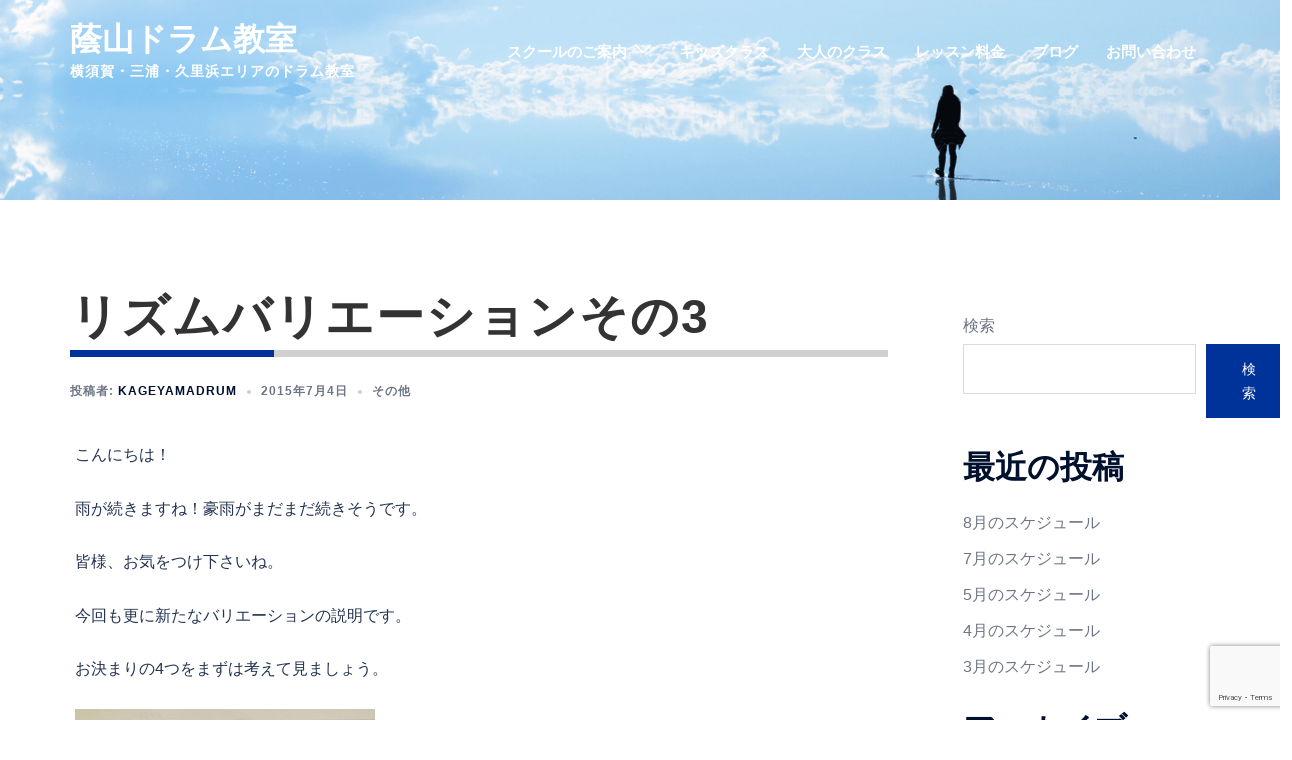

--- FILE ---
content_type: text/html; charset=UTF-8
request_url: https://www.kageyama-drum.com/2015/07/04/%E3%83%AA%E3%82%BA%E3%83%A0%E3%83%90%E3%83%AA%E3%82%A8%E3%83%BC%E3%82%B7%E3%83%A7%E3%83%B3%E3%81%9D%E3%81%AE3/
body_size: 16597
content:
<!DOCTYPE html><html lang="ja"><head><meta charset="UTF-8"><meta name="viewport" content="width=device-width, initial-scale=1"><link rel="profile" href="http://gmpg.org/xfn/11"><link rel="pingback" href="https://www.kageyama-drum.com/xmlrpc.php"><title>リズムバリエーションその3 &#8211; 蔭山ドラム教室</title><meta name='robots' content='max-image-preview:large' /><link rel='dns-prefetch' href='//webfonts.sakura.ne.jp' /><link rel='dns-prefetch' href='//use.fontawesome.com' /><link rel='dns-prefetch' href='//www.googletagmanager.com' /><link rel="alternate" type="application/rss+xml" title="蔭山ドラム教室 &raquo; フィード" href="https://www.kageyama-drum.com/feed/" /><link rel="alternate" title="oEmbed (JSON)" type="application/json+oembed" href="https://www.kageyama-drum.com/wp-json/oembed/1.0/embed?url=https%3A%2F%2Fwww.kageyama-drum.com%2F2015%2F07%2F04%2F%25e3%2583%25aa%25e3%2582%25ba%25e3%2583%25a0%25e3%2583%2590%25e3%2583%25aa%25e3%2582%25a8%25e3%2583%25bc%25e3%2582%25b7%25e3%2583%25a7%25e3%2583%25b3%25e3%2581%259d%25e3%2581%25ae3%2F" /><link rel="alternate" title="oEmbed (XML)" type="text/xml+oembed" href="https://www.kageyama-drum.com/wp-json/oembed/1.0/embed?url=https%3A%2F%2Fwww.kageyama-drum.com%2F2015%2F07%2F04%2F%25e3%2583%25aa%25e3%2582%25ba%25e3%2583%25a0%25e3%2583%2590%25e3%2583%25aa%25e3%2582%25a8%25e3%2583%25bc%25e3%2582%25b7%25e3%2583%25a7%25e3%2583%25b3%25e3%2581%259d%25e3%2581%25ae3%2F&#038;format=xml" /><style id='wp-img-auto-sizes-contain-inline-css' type='text/css'>img:is([sizes=auto i],[sizes^="auto," i]){contain-intrinsic-size:3000px 1500px}
/*# sourceURL=wp-img-auto-sizes-contain-inline-css */</style><link rel='stylesheet' id='sydney-bootstrap-css' href='https://www.kageyama-drum.com/wp-content/themes/sydney/css/bootstrap/bootstrap.min.css?ver=1' type='text/css' media='all' /><link rel='stylesheet' id='wp-block-library-css' href='https://www.kageyama-drum.com/wp-includes/css/dist/block-library/style.min.css?ver=6.9' type='text/css' media='all' /><style id='wp-block-archives-inline-css' type='text/css'>.wp-block-archives{box-sizing:border-box}.wp-block-archives-dropdown label{display:block}
/*# sourceURL=https://www.kageyama-drum.com/wp-includes/blocks/archives/style.min.css */</style><style id='wp-block-button-inline-css' type='text/css'>.wp-block-button__link{align-content:center;box-sizing:border-box;cursor:pointer;display:inline-block;height:100%;text-align:center;word-break:break-word}.wp-block-button__link.aligncenter{text-align:center}.wp-block-button__link.alignright{text-align:right}:where(.wp-block-button__link){border-radius:9999px;box-shadow:none;padding:calc(.667em + 2px) calc(1.333em + 2px);text-decoration:none}.wp-block-button[style*=text-decoration] .wp-block-button__link{text-decoration:inherit}.wp-block-buttons>.wp-block-button.has-custom-width{max-width:none}.wp-block-buttons>.wp-block-button.has-custom-width .wp-block-button__link{width:100%}.wp-block-buttons>.wp-block-button.has-custom-font-size .wp-block-button__link{font-size:inherit}.wp-block-buttons>.wp-block-button.wp-block-button__width-25{width:calc(25% - var(--wp--style--block-gap, .5em)*.75)}.wp-block-buttons>.wp-block-button.wp-block-button__width-50{width:calc(50% - var(--wp--style--block-gap, .5em)*.5)}.wp-block-buttons>.wp-block-button.wp-block-button__width-75{width:calc(75% - var(--wp--style--block-gap, .5em)*.25)}.wp-block-buttons>.wp-block-button.wp-block-button__width-100{flex-basis:100%;width:100%}.wp-block-buttons.is-vertical>.wp-block-button.wp-block-button__width-25{width:25%}.wp-block-buttons.is-vertical>.wp-block-button.wp-block-button__width-50{width:50%}.wp-block-buttons.is-vertical>.wp-block-button.wp-block-button__width-75{width:75%}.wp-block-button.is-style-squared,.wp-block-button__link.wp-block-button.is-style-squared{border-radius:0}.wp-block-button.no-border-radius,.wp-block-button__link.no-border-radius{border-radius:0!important}:root :where(.wp-block-button .wp-block-button__link.is-style-outline),:root :where(.wp-block-button.is-style-outline>.wp-block-button__link){border:2px solid;padding:.667em 1.333em}:root :where(.wp-block-button .wp-block-button__link.is-style-outline:not(.has-text-color)),:root :where(.wp-block-button.is-style-outline>.wp-block-button__link:not(.has-text-color)){color:currentColor}:root :where(.wp-block-button .wp-block-button__link.is-style-outline:not(.has-background)),:root :where(.wp-block-button.is-style-outline>.wp-block-button__link:not(.has-background)){background-color:initial;background-image:none}
/*# sourceURL=https://www.kageyama-drum.com/wp-includes/blocks/button/style.min.css */</style><style id='wp-block-categories-inline-css' type='text/css'>.wp-block-categories{box-sizing:border-box}.wp-block-categories.alignleft{margin-right:2em}.wp-block-categories.alignright{margin-left:2em}.wp-block-categories.wp-block-categories-dropdown.aligncenter{text-align:center}.wp-block-categories .wp-block-categories__label{display:block;width:100%}
/*# sourceURL=https://www.kageyama-drum.com/wp-includes/blocks/categories/style.min.css */</style><style id='wp-block-heading-inline-css' type='text/css'>h1:where(.wp-block-heading).has-background,h2:where(.wp-block-heading).has-background,h3:where(.wp-block-heading).has-background,h4:where(.wp-block-heading).has-background,h5:where(.wp-block-heading).has-background,h6:where(.wp-block-heading).has-background{padding:1.25em 2.375em}h1.has-text-align-left[style*=writing-mode]:where([style*=vertical-lr]),h1.has-text-align-right[style*=writing-mode]:where([style*=vertical-rl]),h2.has-text-align-left[style*=writing-mode]:where([style*=vertical-lr]),h2.has-text-align-right[style*=writing-mode]:where([style*=vertical-rl]),h3.has-text-align-left[style*=writing-mode]:where([style*=vertical-lr]),h3.has-text-align-right[style*=writing-mode]:where([style*=vertical-rl]),h4.has-text-align-left[style*=writing-mode]:where([style*=vertical-lr]),h4.has-text-align-right[style*=writing-mode]:where([style*=vertical-rl]),h5.has-text-align-left[style*=writing-mode]:where([style*=vertical-lr]),h5.has-text-align-right[style*=writing-mode]:where([style*=vertical-rl]),h6.has-text-align-left[style*=writing-mode]:where([style*=vertical-lr]),h6.has-text-align-right[style*=writing-mode]:where([style*=vertical-rl]){rotate:180deg}
/*# sourceURL=https://www.kageyama-drum.com/wp-includes/blocks/heading/style.min.css */</style><style id='wp-block-latest-posts-inline-css' type='text/css'>.wp-block-latest-posts{box-sizing:border-box}.wp-block-latest-posts.alignleft{margin-right:2em}.wp-block-latest-posts.alignright{margin-left:2em}.wp-block-latest-posts.wp-block-latest-posts__list{list-style:none}.wp-block-latest-posts.wp-block-latest-posts__list li{clear:both;overflow-wrap:break-word}.wp-block-latest-posts.is-grid{display:flex;flex-wrap:wrap}.wp-block-latest-posts.is-grid li{margin:0 1.25em 1.25em 0;width:100%}@media (min-width:600px){.wp-block-latest-posts.columns-2 li{width:calc(50% - .625em)}.wp-block-latest-posts.columns-2 li:nth-child(2n){margin-right:0}.wp-block-latest-posts.columns-3 li{width:calc(33.33333% - .83333em)}.wp-block-latest-posts.columns-3 li:nth-child(3n){margin-right:0}.wp-block-latest-posts.columns-4 li{width:calc(25% - .9375em)}.wp-block-latest-posts.columns-4 li:nth-child(4n){margin-right:0}.wp-block-latest-posts.columns-5 li{width:calc(20% - 1em)}.wp-block-latest-posts.columns-5 li:nth-child(5n){margin-right:0}.wp-block-latest-posts.columns-6 li{width:calc(16.66667% - 1.04167em)}.wp-block-latest-posts.columns-6 li:nth-child(6n){margin-right:0}}:root :where(.wp-block-latest-posts.is-grid){padding:0}:root :where(.wp-block-latest-posts.wp-block-latest-posts__list){padding-left:0}.wp-block-latest-posts__post-author,.wp-block-latest-posts__post-date{display:block;font-size:.8125em}.wp-block-latest-posts__post-excerpt,.wp-block-latest-posts__post-full-content{margin-bottom:1em;margin-top:.5em}.wp-block-latest-posts__featured-image a{display:inline-block}.wp-block-latest-posts__featured-image img{height:auto;max-width:100%;width:auto}.wp-block-latest-posts__featured-image.alignleft{float:left;margin-right:1em}.wp-block-latest-posts__featured-image.alignright{float:right;margin-left:1em}.wp-block-latest-posts__featured-image.aligncenter{margin-bottom:1em;text-align:center}
/*# sourceURL=https://www.kageyama-drum.com/wp-includes/blocks/latest-posts/style.min.css */</style><style id='wp-block-buttons-inline-css' type='text/css'>.wp-block-buttons{box-sizing:border-box}.wp-block-buttons.is-vertical{flex-direction:column}.wp-block-buttons.is-vertical>.wp-block-button:last-child{margin-bottom:0}.wp-block-buttons>.wp-block-button{display:inline-block;margin:0}.wp-block-buttons.is-content-justification-left{justify-content:flex-start}.wp-block-buttons.is-content-justification-left.is-vertical{align-items:flex-start}.wp-block-buttons.is-content-justification-center{justify-content:center}.wp-block-buttons.is-content-justification-center.is-vertical{align-items:center}.wp-block-buttons.is-content-justification-right{justify-content:flex-end}.wp-block-buttons.is-content-justification-right.is-vertical{align-items:flex-end}.wp-block-buttons.is-content-justification-space-between{justify-content:space-between}.wp-block-buttons.aligncenter{text-align:center}.wp-block-buttons:not(.is-content-justification-space-between,.is-content-justification-right,.is-content-justification-left,.is-content-justification-center) .wp-block-button.aligncenter{margin-left:auto;margin-right:auto;width:100%}.wp-block-buttons[style*=text-decoration] .wp-block-button,.wp-block-buttons[style*=text-decoration] .wp-block-button__link{text-decoration:inherit}.wp-block-buttons.has-custom-font-size .wp-block-button__link{font-size:inherit}.wp-block-buttons .wp-block-button__link{width:100%}.wp-block-button.aligncenter{text-align:center}
/*# sourceURL=https://www.kageyama-drum.com/wp-includes/blocks/buttons/style.min.css */</style><style id='wp-block-search-inline-css' type='text/css'>.wp-block-search__button{margin-left:10px;word-break:normal}.wp-block-search__button.has-icon{line-height:0}.wp-block-search__button svg{height:1.25em;min-height:24px;min-width:24px;width:1.25em;fill:currentColor;vertical-align:text-bottom}:where(.wp-block-search__button){border:1px solid #ccc;padding:6px 10px}.wp-block-search__inside-wrapper{display:flex;flex:auto;flex-wrap:nowrap;max-width:100%}.wp-block-search__label{width:100%}.wp-block-search.wp-block-search__button-only .wp-block-search__button{box-sizing:border-box;display:flex;flex-shrink:0;justify-content:center;margin-left:0;max-width:100%}.wp-block-search.wp-block-search__button-only .wp-block-search__inside-wrapper{min-width:0!important;transition-property:width}.wp-block-search.wp-block-search__button-only .wp-block-search__input{flex-basis:100%;transition-duration:.3s}.wp-block-search.wp-block-search__button-only.wp-block-search__searchfield-hidden,.wp-block-search.wp-block-search__button-only.wp-block-search__searchfield-hidden .wp-block-search__inside-wrapper{overflow:hidden}.wp-block-search.wp-block-search__button-only.wp-block-search__searchfield-hidden .wp-block-search__input{border-left-width:0!important;border-right-width:0!important;flex-basis:0;flex-grow:0;margin:0;min-width:0!important;padding-left:0!important;padding-right:0!important;width:0!important}:where(.wp-block-search__input){appearance:none;border:1px solid #949494;flex-grow:1;font-family:inherit;font-size:inherit;font-style:inherit;font-weight:inherit;letter-spacing:inherit;line-height:inherit;margin-left:0;margin-right:0;min-width:3rem;padding:8px;text-decoration:unset!important;text-transform:inherit}:where(.wp-block-search__button-inside .wp-block-search__inside-wrapper){background-color:#fff;border:1px solid #949494;box-sizing:border-box;padding:4px}:where(.wp-block-search__button-inside .wp-block-search__inside-wrapper) .wp-block-search__input{border:none;border-radius:0;padding:0 4px}:where(.wp-block-search__button-inside .wp-block-search__inside-wrapper) .wp-block-search__input:focus{outline:none}:where(.wp-block-search__button-inside .wp-block-search__inside-wrapper) :where(.wp-block-search__button){padding:4px 8px}.wp-block-search.aligncenter .wp-block-search__inside-wrapper{margin:auto}.wp-block[data-align=right] .wp-block-search.wp-block-search__button-only .wp-block-search__inside-wrapper{float:right}
/*# sourceURL=https://www.kageyama-drum.com/wp-includes/blocks/search/style.min.css */</style><style id='wp-block-group-inline-css' type='text/css'>.wp-block-group{box-sizing:border-box}:where(.wp-block-group.wp-block-group-is-layout-constrained){position:relative}
/*# sourceURL=https://www.kageyama-drum.com/wp-includes/blocks/group/style.min.css */</style><style id='global-styles-inline-css' type='text/css'>:root{--wp--preset--aspect-ratio--square: 1;--wp--preset--aspect-ratio--4-3: 4/3;--wp--preset--aspect-ratio--3-4: 3/4;--wp--preset--aspect-ratio--3-2: 3/2;--wp--preset--aspect-ratio--2-3: 2/3;--wp--preset--aspect-ratio--16-9: 16/9;--wp--preset--aspect-ratio--9-16: 9/16;--wp--preset--color--black: #000000;--wp--preset--color--cyan-bluish-gray: #abb8c3;--wp--preset--color--white: #ffffff;--wp--preset--color--pale-pink: #f78da7;--wp--preset--color--vivid-red: #cf2e2e;--wp--preset--color--luminous-vivid-orange: #ff6900;--wp--preset--color--luminous-vivid-amber: #fcb900;--wp--preset--color--light-green-cyan: #7bdcb5;--wp--preset--color--vivid-green-cyan: #00d084;--wp--preset--color--pale-cyan-blue: #8ed1fc;--wp--preset--color--vivid-cyan-blue: #0693e3;--wp--preset--color--vivid-purple: #9b51e0;--wp--preset--color--global-color-1: var(--sydney-global-color-1);--wp--preset--color--global-color-2: var(--sydney-global-color-2);--wp--preset--color--global-color-3: var(--sydney-global-color-3);--wp--preset--color--global-color-4: var(--sydney-global-color-4);--wp--preset--color--global-color-5: var(--sydney-global-color-5);--wp--preset--color--global-color-6: var(--sydney-global-color-6);--wp--preset--color--global-color-7: var(--sydney-global-color-7);--wp--preset--color--global-color-8: var(--sydney-global-color-8);--wp--preset--color--global-color-9: var(--sydney-global-color-9);--wp--preset--gradient--vivid-cyan-blue-to-vivid-purple: linear-gradient(135deg,rgb(6,147,227) 0%,rgb(155,81,224) 100%);--wp--preset--gradient--light-green-cyan-to-vivid-green-cyan: linear-gradient(135deg,rgb(122,220,180) 0%,rgb(0,208,130) 100%);--wp--preset--gradient--luminous-vivid-amber-to-luminous-vivid-orange: linear-gradient(135deg,rgb(252,185,0) 0%,rgb(255,105,0) 100%);--wp--preset--gradient--luminous-vivid-orange-to-vivid-red: linear-gradient(135deg,rgb(255,105,0) 0%,rgb(207,46,46) 100%);--wp--preset--gradient--very-light-gray-to-cyan-bluish-gray: linear-gradient(135deg,rgb(238,238,238) 0%,rgb(169,184,195) 100%);--wp--preset--gradient--cool-to-warm-spectrum: linear-gradient(135deg,rgb(74,234,220) 0%,rgb(151,120,209) 20%,rgb(207,42,186) 40%,rgb(238,44,130) 60%,rgb(251,105,98) 80%,rgb(254,248,76) 100%);--wp--preset--gradient--blush-light-purple: linear-gradient(135deg,rgb(255,206,236) 0%,rgb(152,150,240) 100%);--wp--preset--gradient--blush-bordeaux: linear-gradient(135deg,rgb(254,205,165) 0%,rgb(254,45,45) 50%,rgb(107,0,62) 100%);--wp--preset--gradient--luminous-dusk: linear-gradient(135deg,rgb(255,203,112) 0%,rgb(199,81,192) 50%,rgb(65,88,208) 100%);--wp--preset--gradient--pale-ocean: linear-gradient(135deg,rgb(255,245,203) 0%,rgb(182,227,212) 50%,rgb(51,167,181) 100%);--wp--preset--gradient--electric-grass: linear-gradient(135deg,rgb(202,248,128) 0%,rgb(113,206,126) 100%);--wp--preset--gradient--midnight: linear-gradient(135deg,rgb(2,3,129) 0%,rgb(40,116,252) 100%);--wp--preset--font-size--small: 13px;--wp--preset--font-size--medium: 20px;--wp--preset--font-size--large: 36px;--wp--preset--font-size--x-large: 42px;--wp--preset--spacing--20: 10px;--wp--preset--spacing--30: 20px;--wp--preset--spacing--40: 30px;--wp--preset--spacing--50: clamp(30px, 5vw, 60px);--wp--preset--spacing--60: clamp(30px, 7vw, 80px);--wp--preset--spacing--70: clamp(50px, 7vw, 100px);--wp--preset--spacing--80: clamp(50px, 10vw, 120px);--wp--preset--shadow--natural: 6px 6px 9px rgba(0, 0, 0, 0.2);--wp--preset--shadow--deep: 12px 12px 50px rgba(0, 0, 0, 0.4);--wp--preset--shadow--sharp: 6px 6px 0px rgba(0, 0, 0, 0.2);--wp--preset--shadow--outlined: 6px 6px 0px -3px rgb(255, 255, 255), 6px 6px rgb(0, 0, 0);--wp--preset--shadow--crisp: 6px 6px 0px rgb(0, 0, 0);}:root { --wp--style--global--content-size: 740px;--wp--style--global--wide-size: 1140px; }:where(body) { margin: 0; }.wp-site-blocks { padding-top: var(--wp--style--root--padding-top); padding-bottom: var(--wp--style--root--padding-bottom); }.has-global-padding { padding-right: var(--wp--style--root--padding-right); padding-left: var(--wp--style--root--padding-left); }.has-global-padding > .alignfull { margin-right: calc(var(--wp--style--root--padding-right) * -1); margin-left: calc(var(--wp--style--root--padding-left) * -1); }.has-global-padding :where(:not(.alignfull.is-layout-flow) > .has-global-padding:not(.wp-block-block, .alignfull)) { padding-right: 0; padding-left: 0; }.has-global-padding :where(:not(.alignfull.is-layout-flow) > .has-global-padding:not(.wp-block-block, .alignfull)) > .alignfull { margin-left: 0; margin-right: 0; }.wp-site-blocks > .alignleft { float: left; margin-right: 2em; }.wp-site-blocks > .alignright { float: right; margin-left: 2em; }.wp-site-blocks > .aligncenter { justify-content: center; margin-left: auto; margin-right: auto; }:where(.wp-site-blocks) > * { margin-block-start: 24px; margin-block-end: 0; }:where(.wp-site-blocks) > :first-child { margin-block-start: 0; }:where(.wp-site-blocks) > :last-child { margin-block-end: 0; }:root { --wp--style--block-gap: 24px; }:root :where(.is-layout-flow) > :first-child{margin-block-start: 0;}:root :where(.is-layout-flow) > :last-child{margin-block-end: 0;}:root :where(.is-layout-flow) > *{margin-block-start: 24px;margin-block-end: 0;}:root :where(.is-layout-constrained) > :first-child{margin-block-start: 0;}:root :where(.is-layout-constrained) > :last-child{margin-block-end: 0;}:root :where(.is-layout-constrained) > *{margin-block-start: 24px;margin-block-end: 0;}:root :where(.is-layout-flex){gap: 24px;}:root :where(.is-layout-grid){gap: 24px;}.is-layout-flow > .alignleft{float: left;margin-inline-start: 0;margin-inline-end: 2em;}.is-layout-flow > .alignright{float: right;margin-inline-start: 2em;margin-inline-end: 0;}.is-layout-flow > .aligncenter{margin-left: auto !important;margin-right: auto !important;}.is-layout-constrained > .alignleft{float: left;margin-inline-start: 0;margin-inline-end: 2em;}.is-layout-constrained > .alignright{float: right;margin-inline-start: 2em;margin-inline-end: 0;}.is-layout-constrained > .aligncenter{margin-left: auto !important;margin-right: auto !important;}.is-layout-constrained > :where(:not(.alignleft):not(.alignright):not(.alignfull)){max-width: var(--wp--style--global--content-size);margin-left: auto !important;margin-right: auto !important;}.is-layout-constrained > .alignwide{max-width: var(--wp--style--global--wide-size);}body .is-layout-flex{display: flex;}.is-layout-flex{flex-wrap: wrap;align-items: center;}.is-layout-flex > :is(*, div){margin: 0;}body .is-layout-grid{display: grid;}.is-layout-grid > :is(*, div){margin: 0;}body{--wp--style--root--padding-top: 0px;--wp--style--root--padding-right: 0px;--wp--style--root--padding-bottom: 0px;--wp--style--root--padding-left: 0px;}a:where(:not(.wp-element-button)){text-decoration: underline;}:root :where(.wp-element-button, .wp-block-button__link){background-color: #32373c;border-width: 0;color: #fff;font-family: inherit;font-size: inherit;font-style: inherit;font-weight: inherit;letter-spacing: inherit;line-height: inherit;padding-top: calc(0.667em + 2px);padding-right: calc(1.333em + 2px);padding-bottom: calc(0.667em + 2px);padding-left: calc(1.333em + 2px);text-decoration: none;text-transform: inherit;}.has-black-color{color: var(--wp--preset--color--black) !important;}.has-cyan-bluish-gray-color{color: var(--wp--preset--color--cyan-bluish-gray) !important;}.has-white-color{color: var(--wp--preset--color--white) !important;}.has-pale-pink-color{color: var(--wp--preset--color--pale-pink) !important;}.has-vivid-red-color{color: var(--wp--preset--color--vivid-red) !important;}.has-luminous-vivid-orange-color{color: var(--wp--preset--color--luminous-vivid-orange) !important;}.has-luminous-vivid-amber-color{color: var(--wp--preset--color--luminous-vivid-amber) !important;}.has-light-green-cyan-color{color: var(--wp--preset--color--light-green-cyan) !important;}.has-vivid-green-cyan-color{color: var(--wp--preset--color--vivid-green-cyan) !important;}.has-pale-cyan-blue-color{color: var(--wp--preset--color--pale-cyan-blue) !important;}.has-vivid-cyan-blue-color{color: var(--wp--preset--color--vivid-cyan-blue) !important;}.has-vivid-purple-color{color: var(--wp--preset--color--vivid-purple) !important;}.has-global-color-1-color{color: var(--wp--preset--color--global-color-1) !important;}.has-global-color-2-color{color: var(--wp--preset--color--global-color-2) !important;}.has-global-color-3-color{color: var(--wp--preset--color--global-color-3) !important;}.has-global-color-4-color{color: var(--wp--preset--color--global-color-4) !important;}.has-global-color-5-color{color: var(--wp--preset--color--global-color-5) !important;}.has-global-color-6-color{color: var(--wp--preset--color--global-color-6) !important;}.has-global-color-7-color{color: var(--wp--preset--color--global-color-7) !important;}.has-global-color-8-color{color: var(--wp--preset--color--global-color-8) !important;}.has-global-color-9-color{color: var(--wp--preset--color--global-color-9) !important;}.has-black-background-color{background-color: var(--wp--preset--color--black) !important;}.has-cyan-bluish-gray-background-color{background-color: var(--wp--preset--color--cyan-bluish-gray) !important;}.has-white-background-color{background-color: var(--wp--preset--color--white) !important;}.has-pale-pink-background-color{background-color: var(--wp--preset--color--pale-pink) !important;}.has-vivid-red-background-color{background-color: var(--wp--preset--color--vivid-red) !important;}.has-luminous-vivid-orange-background-color{background-color: var(--wp--preset--color--luminous-vivid-orange) !important;}.has-luminous-vivid-amber-background-color{background-color: var(--wp--preset--color--luminous-vivid-amber) !important;}.has-light-green-cyan-background-color{background-color: var(--wp--preset--color--light-green-cyan) !important;}.has-vivid-green-cyan-background-color{background-color: var(--wp--preset--color--vivid-green-cyan) !important;}.has-pale-cyan-blue-background-color{background-color: var(--wp--preset--color--pale-cyan-blue) !important;}.has-vivid-cyan-blue-background-color{background-color: var(--wp--preset--color--vivid-cyan-blue) !important;}.has-vivid-purple-background-color{background-color: var(--wp--preset--color--vivid-purple) !important;}.has-global-color-1-background-color{background-color: var(--wp--preset--color--global-color-1) !important;}.has-global-color-2-background-color{background-color: var(--wp--preset--color--global-color-2) !important;}.has-global-color-3-background-color{background-color: var(--wp--preset--color--global-color-3) !important;}.has-global-color-4-background-color{background-color: var(--wp--preset--color--global-color-4) !important;}.has-global-color-5-background-color{background-color: var(--wp--preset--color--global-color-5) !important;}.has-global-color-6-background-color{background-color: var(--wp--preset--color--global-color-6) !important;}.has-global-color-7-background-color{background-color: var(--wp--preset--color--global-color-7) !important;}.has-global-color-8-background-color{background-color: var(--wp--preset--color--global-color-8) !important;}.has-global-color-9-background-color{background-color: var(--wp--preset--color--global-color-9) !important;}.has-black-border-color{border-color: var(--wp--preset--color--black) !important;}.has-cyan-bluish-gray-border-color{border-color: var(--wp--preset--color--cyan-bluish-gray) !important;}.has-white-border-color{border-color: var(--wp--preset--color--white) !important;}.has-pale-pink-border-color{border-color: var(--wp--preset--color--pale-pink) !important;}.has-vivid-red-border-color{border-color: var(--wp--preset--color--vivid-red) !important;}.has-luminous-vivid-orange-border-color{border-color: var(--wp--preset--color--luminous-vivid-orange) !important;}.has-luminous-vivid-amber-border-color{border-color: var(--wp--preset--color--luminous-vivid-amber) !important;}.has-light-green-cyan-border-color{border-color: var(--wp--preset--color--light-green-cyan) !important;}.has-vivid-green-cyan-border-color{border-color: var(--wp--preset--color--vivid-green-cyan) !important;}.has-pale-cyan-blue-border-color{border-color: var(--wp--preset--color--pale-cyan-blue) !important;}.has-vivid-cyan-blue-border-color{border-color: var(--wp--preset--color--vivid-cyan-blue) !important;}.has-vivid-purple-border-color{border-color: var(--wp--preset--color--vivid-purple) !important;}.has-global-color-1-border-color{border-color: var(--wp--preset--color--global-color-1) !important;}.has-global-color-2-border-color{border-color: var(--wp--preset--color--global-color-2) !important;}.has-global-color-3-border-color{border-color: var(--wp--preset--color--global-color-3) !important;}.has-global-color-4-border-color{border-color: var(--wp--preset--color--global-color-4) !important;}.has-global-color-5-border-color{border-color: var(--wp--preset--color--global-color-5) !important;}.has-global-color-6-border-color{border-color: var(--wp--preset--color--global-color-6) !important;}.has-global-color-7-border-color{border-color: var(--wp--preset--color--global-color-7) !important;}.has-global-color-8-border-color{border-color: var(--wp--preset--color--global-color-8) !important;}.has-global-color-9-border-color{border-color: var(--wp--preset--color--global-color-9) !important;}.has-vivid-cyan-blue-to-vivid-purple-gradient-background{background: var(--wp--preset--gradient--vivid-cyan-blue-to-vivid-purple) !important;}.has-light-green-cyan-to-vivid-green-cyan-gradient-background{background: var(--wp--preset--gradient--light-green-cyan-to-vivid-green-cyan) !important;}.has-luminous-vivid-amber-to-luminous-vivid-orange-gradient-background{background: var(--wp--preset--gradient--luminous-vivid-amber-to-luminous-vivid-orange) !important;}.has-luminous-vivid-orange-to-vivid-red-gradient-background{background: var(--wp--preset--gradient--luminous-vivid-orange-to-vivid-red) !important;}.has-very-light-gray-to-cyan-bluish-gray-gradient-background{background: var(--wp--preset--gradient--very-light-gray-to-cyan-bluish-gray) !important;}.has-cool-to-warm-spectrum-gradient-background{background: var(--wp--preset--gradient--cool-to-warm-spectrum) !important;}.has-blush-light-purple-gradient-background{background: var(--wp--preset--gradient--blush-light-purple) !important;}.has-blush-bordeaux-gradient-background{background: var(--wp--preset--gradient--blush-bordeaux) !important;}.has-luminous-dusk-gradient-background{background: var(--wp--preset--gradient--luminous-dusk) !important;}.has-pale-ocean-gradient-background{background: var(--wp--preset--gradient--pale-ocean) !important;}.has-electric-grass-gradient-background{background: var(--wp--preset--gradient--electric-grass) !important;}.has-midnight-gradient-background{background: var(--wp--preset--gradient--midnight) !important;}.has-small-font-size{font-size: var(--wp--preset--font-size--small) !important;}.has-medium-font-size{font-size: var(--wp--preset--font-size--medium) !important;}.has-large-font-size{font-size: var(--wp--preset--font-size--large) !important;}.has-x-large-font-size{font-size: var(--wp--preset--font-size--x-large) !important;}
/*# sourceURL=global-styles-inline-css */</style><style id='font-awesome-svg-styles-default-inline-css' type='text/css'>.svg-inline--fa {
  display: inline-block;
  height: 1em;
  overflow: visible;
  vertical-align: -.125em;
}
/*# sourceURL=font-awesome-svg-styles-default-inline-css */</style><link rel='stylesheet' id='font-awesome-svg-styles-css' href='https://www.kageyama-drum.com/wp-content/cache/autoptimize/autoptimize_single_6f1418503426e633c1ba7a8e7819a9b3.php' type='text/css' media='all' /><style id='font-awesome-svg-styles-inline-css' type='text/css'>.wp-block-font-awesome-icon svg::before,
   .wp-rich-text-font-awesome-icon svg::before {content: unset;}
/*# sourceURL=font-awesome-svg-styles-inline-css */</style><link rel='stylesheet' id='contact-form-7-css' href='https://www.kageyama-drum.com/wp-content/cache/autoptimize/autoptimize_single_64ac31699f5326cb3c76122498b76f66.php?ver=6.1.4' type='text/css' media='all' /><link rel='stylesheet' id='parent-style-css' href='https://www.kageyama-drum.com/wp-content/themes/sydney/style.css?ver=6.9' type='text/css' media='all' /><link rel='stylesheet' id='child-style-css' href='https://www.kageyama-drum.com/wp-content/cache/autoptimize/autoptimize_single_527d8f830691f7a1a0e89a6fb5ba6867.php?ver=6.9' type='text/css' media='all' /><link rel='stylesheet' id='sydney-siteorigin-css' href='https://www.kageyama-drum.com/wp-content/themes/sydney/css/components/siteorigin.min.css?ver=20251002' type='text/css' media='all' /><link rel='stylesheet' id='sydney-font-awesome-v5-css' href='https://www.kageyama-drum.com/wp-content/themes/sydney/fonts/font-awesome-v5/all.min.css?ver=20250902' type='text/css' media='all' /><link rel='stylesheet' id='sydney-comments-css' href='https://www.kageyama-drum.com/wp-content/themes/sydney/css/components/comments.min.css?ver=20220824' type='text/css' media='all' /><link rel='stylesheet' id='sydney-style-min-css' href='https://www.kageyama-drum.com/wp-content/themes/sydney/css/styles.min.css?ver=20250404' type='text/css' media='all' /><style id='sydney-style-min-inline-css' type='text/css'>.woocommerce ul.products li.product{text-align:center;}html{scroll-behavior:smooth;}.header-image{background-size:cover;}.header-image{height:200px;}:root{--sydney-global-color-1:#003399;--sydney-global-color-2:#b73d3d;--sydney-global-color-3:#233452;--sydney-global-color-4:#00102E;--sydney-global-color-5:#6d7685;--sydney-global-color-6:#00102E;--sydney-global-color-7:#F4F5F7;--sydney-global-color-8:#dbdbdb;--sydney-global-color-9:#ffffff;}.llms-student-dashboard .llms-button-secondary:hover,.llms-button-action:hover,.read-more-gt,.widget-area .widget_fp_social a,#mainnav ul li a:hover,.sydney_contact_info_widget span,.roll-team .team-content .name,.roll-team .team-item .team-pop .team-social li:hover a,.roll-infomation li.address:before,.roll-infomation li.phone:before,.roll-infomation li.email:before,.roll-testimonials .name,.roll-button.border,.roll-button:hover,.roll-icon-list .icon i,.roll-icon-list .content h3 a:hover,.roll-icon-box.white .content h3 a,.roll-icon-box .icon i,.roll-icon-box .content h3 a:hover,.switcher-container .switcher-icon a:focus,.go-top:hover,.hentry .meta-post a:hover,#mainnav > ul > li > a.active,#mainnav > ul > li > a:hover,button:hover,input[type="button"]:hover,input[type="reset"]:hover,input[type="submit"]:hover,.text-color,.social-menu-widget a,.social-menu-widget a:hover,.archive .team-social li a,a,h1 a,h2 a,h3 a,h4 a,h5 a,h6 a,.classic-alt .meta-post a,.single .hentry .meta-post a,.content-area.modern .hentry .meta-post span:before,.content-area.modern .post-cat{color:var(--sydney-global-color-1)}.llms-student-dashboard .llms-button-secondary,.llms-button-action,.woocommerce #respond input#submit,.woocommerce a.button,.woocommerce button.button,.woocommerce input.button,.project-filter li a.active,.project-filter li a:hover,.preloader .pre-bounce1,.preloader .pre-bounce2,.roll-team .team-item .team-pop,.roll-progress .progress-animate,.roll-socials li a:hover,.roll-project .project-item .project-pop,.roll-project .project-filter li.active,.roll-project .project-filter li:hover,.roll-button.light:hover,.roll-button.border:hover,.roll-button,.roll-icon-box.white .icon,.owl-theme .owl-controls .owl-page.active span,.owl-theme .owl-controls.clickable .owl-page:hover span,.go-top,.bottom .socials li:hover a,.sidebar .widget:before,.blog-pagination ul li.active,.blog-pagination ul li:hover a,.content-area .hentry:after,.text-slider .maintitle:after,.error-wrap #search-submit:hover,#mainnav .sub-menu li:hover > a,#mainnav ul li ul:after,button,input[type="button"],input[type="reset"],input[type="submit"],.panel-grid-cell .widget-title:after,.cart-amount{background-color:var(--sydney-global-color-1)}.llms-student-dashboard .llms-button-secondary,.llms-student-dashboard .llms-button-secondary:hover,.llms-button-action,.llms-button-action:hover,.roll-socials li a:hover,.roll-socials li a,.roll-button.light:hover,.roll-button.border,.roll-button,.roll-icon-list .icon,.roll-icon-box .icon,.owl-theme .owl-controls .owl-page span,.comment .comment-detail,.widget-tags .tag-list a:hover,.blog-pagination ul li,.error-wrap #search-submit:hover,textarea:focus,input[type="text"]:focus,input[type="password"]:focus,input[type="date"]:focus,input[type="number"]:focus,input[type="email"]:focus,input[type="url"]:focus,input[type="search"]:focus,input[type="tel"]:focus,button,input[type="button"],input[type="reset"],input[type="submit"],.archive .team-social li a{border-color:var(--sydney-global-color-1)}.sydney_contact_info_widget span{fill:var(--sydney-global-color-1);}.go-top:hover svg{stroke:var(--sydney-global-color-1);}.site-header.float-header{background-color:rgba(0,0,0,0.9);}@media only screen and (max-width:1024px){.site-header{background-color:#000000;}}#mainnav ul li a,#mainnav ul li::before{color:#ffffff}#mainnav .sub-menu li a{color:#ffffff}#mainnav .sub-menu li a{background:#1c1c1c}.text-slider .maintitle,.text-slider .subtitle{color:#ffffff}body{color:}#secondary{background-color:#ffffff}#secondary,#secondary a:not(.wp-block-button__link){color:#6d7685}.btn-menu .sydney-svg-icon{fill:#ffffff}#mainnav ul li a:hover,.main-header #mainnav .menu > li > a:hover{color:#003399}.overlay{background-color:#000000}.page-wrap{padding-top:83px;}.page-wrap{padding-bottom:100px;}.slide-inner{display:none;}.slide-inner.text-slider-stopped{display:block;}@media only screen and (max-width:1025px){.mobile-slide{display:block;}.slide-item{background-image:none !important;}.header-slider{}.slide-item{height:auto !important;}.slide-inner{min-height:initial;}}.go-top.show{border-radius:2px;bottom:10px;}.go-top.position-right{right:20px;}.go-top.position-left{left:20px;}.go-top{background-color:;}.go-top:hover{background-color:;}.go-top{color:;}.go-top svg{stroke:;}.go-top:hover{color:;}.go-top:hover svg{stroke:;}.go-top .sydney-svg-icon,.go-top .sydney-svg-icon svg{width:16px;height:16px;}.go-top{padding:15px;}@media (min-width:992px){.site-info{font-size:16px;}}@media (min-width:576px) and (max-width:991px){.site-info{font-size:16px;}}@media (max-width:575px){.site-info{font-size:16px;}}.site-info{border-top:0 solid rgba(255,255,255,0.1);}.footer-widgets-grid{gap:30px;}@media (min-width:992px){.footer-widgets-grid{padding-top:95px;padding-bottom:95px;}}@media (min-width:576px) and (max-width:991px){.footer-widgets-grid{padding-top:60px;padding-bottom:60px;}}@media (max-width:575px){.footer-widgets-grid{padding-top:60px;padding-bottom:60px;}}@media (min-width:992px){.sidebar-column .widget .widget-title{font-size:22px;}}@media (min-width:576px) and (max-width:991px){.sidebar-column .widget .widget-title{font-size:22px;}}@media (max-width:575px){.sidebar-column .widget .widget-title{font-size:22px;}}@media (min-width:992px){.footer-widgets{font-size:16px;}}@media (min-width:576px) and (max-width:991px){.footer-widgets{font-size:16px;}}@media (max-width:575px){.footer-widgets{font-size:16px;}}.footer-widgets{background-color:#00102E;}.sidebar-column .widget .widget-title{color:;}.sidebar-column .widget h1,.sidebar-column .widget h2,.sidebar-column .widget h3,.sidebar-column .widget h4,.sidebar-column .widget h5,.sidebar-column .widget h6{color:;}.sidebar-column .widget{color:#ffffff;}#sidebar-footer .widget a{color:#ffffff;}#sidebar-footer .widget a:hover{color:;}.site-footer{background-color:#00102E;}.site-info,.site-info a{color:#ffffff;}.site-info .sydney-svg-icon svg{fill:#ffffff;}.site-info{padding-top:20px;padding-bottom:20px;}@media (min-width:992px){button,.roll-button,a.button,.wp-block-button__link,.wp-block-button.is-style-outline a,input[type="button"],input[type="reset"],input[type="submit"]{padding-top:12px;padding-bottom:12px;}}@media (min-width:576px) and (max-width:991px){button,.roll-button,a.button,.wp-block-button__link,.wp-block-button.is-style-outline a,input[type="button"],input[type="reset"],input[type="submit"]{padding-top:12px;padding-bottom:12px;}}@media (max-width:575px){button,.roll-button,a.button,.wp-block-button__link,.wp-block-button.is-style-outline a,input[type="button"],input[type="reset"],input[type="submit"]{padding-top:12px;padding-bottom:12px;}}@media (min-width:992px){button,.roll-button,a.button,.wp-block-button__link,.wp-block-button.is-style-outline a,input[type="button"],input[type="reset"],input[type="submit"]{padding-left:35px;padding-right:35px;}}@media (min-width:576px) and (max-width:991px){button,.roll-button,a.button,.wp-block-button__link,.wp-block-button.is-style-outline a,input[type="button"],input[type="reset"],input[type="submit"]{padding-left:35px;padding-right:35px;}}@media (max-width:575px){button,.roll-button,a.button,.wp-block-button__link,.wp-block-button.is-style-outline a,input[type="button"],input[type="reset"],input[type="submit"]{padding-left:35px;padding-right:35px;}}button,.roll-button,a.button,.wp-block-button__link,input[type="button"],input[type="reset"],input[type="submit"]{border-radius:0;}@media (min-width:992px){button,.roll-button,a.button,.wp-block-button__link,input[type="button"],input[type="reset"],input[type="submit"]{font-size:14px;}}@media (min-width:576px) and (max-width:991px){button,.roll-button,a.button,.wp-block-button__link,input[type="button"],input[type="reset"],input[type="submit"]{font-size:14px;}}@media (max-width:575px){button,.roll-button,a.button,.wp-block-button__link,input[type="button"],input[type="reset"],input[type="submit"]{font-size:14px;}}button,.roll-button,a.button,.wp-block-button__link,input[type="button"],input[type="reset"],input[type="submit"]{text-transform:uppercase;}button,.wp-element-button,div.wpforms-container-full:not(.wpforms-block) .wpforms-form input[type=submit],div.wpforms-container-full:not(.wpforms-block) .wpforms-form button[type=submit],div.wpforms-container-full:not(.wpforms-block) .wpforms-form .wpforms-page-button,.roll-button,a.button,.wp-block-button__link,input[type="button"],input[type="reset"],input[type="submit"]{background-color:;}button:hover,.wp-element-button:hover,div.wpforms-container-full:not(.wpforms-block) .wpforms-form input[type=submit]:hover,div.wpforms-container-full:not(.wpforms-block) .wpforms-form button[type=submit]:hover,div.wpforms-container-full:not(.wpforms-block) .wpforms-form .wpforms-page-button:hover,.roll-button:hover,a.button:hover,.wp-block-button__link:hover,input[type="button"]:hover,input[type="reset"]:hover,input[type="submit"]:hover{background-color:;}button,#sidebar-footer a.wp-block-button__link,.wp-element-button,div.wpforms-container-full:not(.wpforms-block) .wpforms-form input[type=submit],div.wpforms-container-full:not(.wpforms-block) .wpforms-form button[type=submit],div.wpforms-container-full:not(.wpforms-block) .wpforms-form .wpforms-page-button,.checkout-button.button,a.button,.wp-block-button__link,input[type="button"],input[type="reset"],input[type="submit"]{color:;}button:hover,#sidebar-footer .wp-block-button__link:hover,.wp-element-button:hover,div.wpforms-container-full:not(.wpforms-block) .wpforms-form input[type=submit]:hover,div.wpforms-container-full:not(.wpforms-block) .wpforms-form button[type=submit]:hover,div.wpforms-container-full:not(.wpforms-block) .wpforms-form .wpforms-page-button:hover,.roll-button:hover,a.button:hover,.wp-block-button__link:hover,input[type="button"]:hover,input[type="reset"]:hover,input[type="submit"]:hover{color:;}.is-style-outline .wp-block-button__link,div.wpforms-container-full:not(.wpforms-block) .wpforms-form input[type=submit],div.wpforms-container-full:not(.wpforms-block) .wpforms-form button[type=submit],div.wpforms-container-full:not(.wpforms-block) .wpforms-form .wpforms-page-button,.roll-button,.wp-block-button__link.is-style-outline,button,a.button,.wp-block-button__link,input[type="button"],input[type="reset"],input[type="submit"]{border-color:;}button:hover,div.wpforms-container-full:not(.wpforms-block) .wpforms-form input[type=submit]:hover,div.wpforms-container-full:not(.wpforms-block) .wpforms-form button[type=submit]:hover,div.wpforms-container-full:not(.wpforms-block) .wpforms-form .wpforms-page-button:hover,.roll-button:hover,a.button:hover,.wp-block-button__link:hover,input[type="button"]:hover,input[type="reset"]:hover,input[type="submit"]:hover{border-color:;}.posts-layout .list-image{width:30%;}.posts-layout .list-content{width:70%;}.content-area:not(.layout4):not(.layout6) .posts-layout .entry-thumb{margin:0 0 24px 0;}.layout4 .entry-thumb,.layout6 .entry-thumb{margin:0 24px 0 0;}.layout6 article:nth-of-type(even) .list-image .entry-thumb{margin:0 0 0 24px;}.posts-layout .entry-header{margin-bottom:24px;}.posts-layout .entry-meta.below-excerpt{margin:15px 0 0;}.posts-layout .entry-meta.above-title{margin:0 0 15px;}.single .entry-header .entry-title{color:;}.single .entry-header .entry-meta,.single .entry-header .entry-meta a{color:;}@media (min-width:992px){.single .entry-meta{font-size:12px;}}@media (min-width:576px) and (max-width:991px){.single .entry-meta{font-size:12px;}}@media (max-width:575px){.single .entry-meta{font-size:12px;}}@media (min-width:992px){.single .entry-header .entry-title{font-size:48px;}}@media (min-width:576px) and (max-width:991px){.single .entry-header .entry-title{font-size:32px;}}@media (max-width:575px){.single .entry-header .entry-title{font-size:32px;}}.posts-layout .entry-post{color:#233452;}.posts-layout .entry-title a{color:#00102E;}.posts-layout .author,.posts-layout .entry-meta a{color:#6d7685;}@media (min-width:992px){.posts-layout .entry-post{font-size:16px;}}@media (min-width:576px) and (max-width:991px){.posts-layout .entry-post{font-size:16px;}}@media (max-width:575px){.posts-layout .entry-post{font-size:16px;}}@media (min-width:992px){.posts-layout .entry-meta{font-size:12px;}}@media (min-width:576px) and (max-width:991px){.posts-layout .entry-meta{font-size:12px;}}@media (max-width:575px){.posts-layout .entry-meta{font-size:12px;}}@media (min-width:992px){.posts-layout .entry-title{font-size:32px;}}@media (min-width:576px) and (max-width:991px){.posts-layout .entry-title{font-size:32px;}}@media (max-width:575px){.posts-layout .entry-title{font-size:32px;}}.single .entry-header{margin-bottom:40px;}.single .entry-thumb{margin-bottom:40px;}.single .entry-meta-above{margin-bottom:24px;}.single .entry-meta-below{margin-top:24px;}@media (min-width:992px){.custom-logo-link img{max-width:180px;}}@media (min-width:576px) and (max-width:991px){.custom-logo-link img{max-width:100px;}}@media (max-width:575px){.custom-logo-link img{max-width:100px;}}.main-header,.bottom-header-row{border-bottom:0 solid rgba(255,255,255,0.1);}.header_layout_3,.header_layout_4,.header_layout_5{border-bottom:1px solid rgba(255,255,255,0.1);}.main-header:not(.sticky-active),.header-search-form{background-color:#030303;}.main-header.sticky-active{background-color:#080808;}.main-header .site-title a,.main-header .site-description,.main-header #mainnav .menu > li > a,#mainnav .nav-menu > li > a,.main-header .header-contact a{color:#ffffff;}.main-header .sydney-svg-icon svg,.main-header .dropdown-symbol .sydney-svg-icon svg{fill:#ffffff;}.sticky-active .main-header .site-title a,.sticky-active .main-header .site-description,.sticky-active .main-header #mainnav .menu > li > a,.sticky-active .main-header .header-contact a,.sticky-active .main-header .logout-link,.sticky-active .main-header .html-item,.sticky-active .main-header .sydney-login-toggle{color:#ffffff;}.sticky-active .main-header .sydney-svg-icon svg,.sticky-active .main-header .dropdown-symbol .sydney-svg-icon svg{fill:#ffffff;}.bottom-header-row{background-color:;}.bottom-header-row,.bottom-header-row .header-contact a,.bottom-header-row #mainnav .menu > li > a{color:;}.bottom-header-row #mainnav .menu > li > a:hover{color:;}.bottom-header-row .header-item svg,.dropdown-symbol .sydney-svg-icon svg{fill:;}.main-header .site-header-inner,.main-header .top-header-row{padding-top:15px;padding-bottom:15px;}.bottom-header-inner{padding-top:15px;padding-bottom:15px;}.bottom-header-row #mainnav ul ul li,.main-header #mainnav ul ul li{background-color:;}.bottom-header-row #mainnav ul ul li a,.bottom-header-row #mainnav ul ul li:hover a,.main-header #mainnav ul ul li:hover a,.main-header #mainnav ul ul li a{color:#080808;}.bottom-header-row #mainnav ul ul li svg,.main-header #mainnav ul ul li svg{fill:#080808;}.header-item .sydney-svg-icon{width:px;height:px;}.header-item .sydney-svg-icon svg{max-height:-2px;}.header-search-form{background-color:;}#mainnav .sub-menu li:hover>a,.main-header #mainnav ul ul li:hover>a{color:;}.main-header-cart .count-number{color:;}.main-header-cart .widget_shopping_cart .widgettitle:after,.main-header-cart .widget_shopping_cart .woocommerce-mini-cart__buttons:before{background-color:rgba(33,33,33,0.9);}.sydney-offcanvas-menu .mainnav ul li,.mobile-header-item.offcanvas-items,.mobile-header-item.offcanvas-items .social-profile{text-align:left;}.sydney-offcanvas-menu #mainnav ul li{text-align:left;}.sydney-offcanvas-menu #mainnav ul ul a{color:;}.sydney-offcanvas-menu #mainnav > div > ul > li > a{font-size:18px;}.sydney-offcanvas-menu #mainnav ul ul li a{font-size:16px;}.sydney-offcanvas-menu .mainnav a{padding:10px 0;}#masthead-mobile{background-color:;}#masthead-mobile .site-description,#masthead-mobile a:not(.button){color:;}#masthead-mobile svg{fill:;}.mobile-header{padding-top:15px;padding-bottom:15px;}.sydney-offcanvas-menu{background-color:#00102E;}.offcanvas-header-custom-text,.sydney-offcanvas-menu,.sydney-offcanvas-menu #mainnav a:not(.button),.sydney-offcanvas-menu a:not(.button){color:#ffffff;}.sydney-offcanvas-menu svg,.sydney-offcanvas-menu .dropdown-symbol .sydney-svg-icon svg{fill:#ffffff;}@media (min-width:992px){.site-logo{max-height:100px;}}@media (min-width:576px) and (max-width:991px){.site-logo{max-height:100px;}}@media (max-width:575px){.site-logo{max-height:100px;}}.site-title a,.site-title a:visited,.main-header .site-title a,.main-header .site-title a:visited{color:}.site-description,.main-header .site-description{color:}@media (min-width:992px){.site-title{font-size:32px;}}@media (min-width:576px) and (max-width:991px){.site-title{font-size:24px;}}@media (max-width:575px){.site-title{font-size:20px;}}@media (min-width:992px){.site-description{font-size:16px;}}@media (min-width:576px) and (max-width:991px){.site-description{font-size:16px;}}@media (max-width:575px){.site-description{font-size:16px;}}#mainnav > div > ul > li > a{text-transform:;}@media (min-width:992px){#mainnav > div > ul > li{font-size:14px;}}@media (min-width:576px) and (max-width:991px){#mainnav > div > ul > li{font-size:14px;}}@media (max-width:575px){#mainnav > div > ul > li{font-size:14px;}}@media (min-width:992px){.header-item{font-size:14px;}}@media (min-width:576px) and (max-width:991px){.header-item{font-size:14px;}}@media (max-width:575px){.header-item{font-size:14px;}}h1,h2,h3,h4,h5,h6,.site-title{text-decoration:;text-transform:;font-style:;line-height:1.2;letter-spacing:px;}@media (min-width:992px){h1:not(.site-title){font-size:48px;}}@media (min-width:576px) and (max-width:991px){h1:not(.site-title){font-size:42px;}}@media (max-width:575px){h1:not(.site-title){font-size:32px;}}@media (min-width:992px){h2{font-size:38px;}}@media (min-width:576px) and (max-width:991px){h2{font-size:32px;}}@media (max-width:575px){h2{font-size:24px;}}@media (min-width:992px){h3{font-size:32px;}}@media (min-width:576px) and (max-width:991px){h3{font-size:24px;}}@media (max-width:575px){h3{font-size:20px;}}@media (min-width:992px){h4{font-size:24px;}}@media (min-width:576px) and (max-width:991px){h4{font-size:18px;}}@media (max-width:575px){h4{font-size:16px;}}@media (min-width:992px){h5{font-size:20px;}}@media (min-width:576px) and (max-width:991px){h5{font-size:16px;}}@media (max-width:575px){h5{font-size:16px;}}@media (min-width:992px){h6{font-size:18px;}}@media (min-width:576px) and (max-width:991px){h6{font-size:16px;}}@media (max-width:575px){h6{font-size:16px;}}p,.posts-layout .entry-post{text-decoration:}body,.posts-layout .entry-post{text-transform:;font-style:;line-height:1.68;letter-spacing:px;}@media (min-width:992px){body{font-size:16px;}}@media (min-width:576px) and (max-width:991px){body{font-size:16px;}}@media (max-width:575px){body{font-size:16px;}}@media (min-width:992px){.woocommerce div.product .product-gallery-summary .entry-title{font-size:32px;}}@media (min-width:576px) and (max-width:991px){.woocommerce div.product .product-gallery-summary .entry-title{font-size:32px;}}@media (max-width:575px){.woocommerce div.product .product-gallery-summary .entry-title{font-size:32px;}}@media (min-width:992px){.woocommerce div.product .product-gallery-summary .price .amount{font-size:24px;}}@media (min-width:576px) and (max-width:991px){.woocommerce div.product .product-gallery-summary .price .amount{font-size:24px;}}@media (max-width:575px){.woocommerce div.product .product-gallery-summary .price .amount{font-size:24px;}}.woocommerce ul.products li.product .col-md-7 > *,.woocommerce ul.products li.product .col-md-8 > *,.woocommerce ul.products li.product > *{margin-bottom:12px;}.wc-block-grid__product-onsale,span.onsale{border-radius:0;top:20px!important;left:20px!important;}.wc-block-grid__product-onsale,.products span.onsale{left:auto!important;right:20px;}.wc-block-grid__product-onsale,span.onsale{color:;}.wc-block-grid__product-onsale,span.onsale{background-color:;}ul.wc-block-grid__products li.wc-block-grid__product .wc-block-grid__product-title,ul.wc-block-grid__products li.wc-block-grid__product .woocommerce-loop-product__title,ul.wc-block-grid__products li.product .wc-block-grid__product-title,ul.wc-block-grid__products li.product .woocommerce-loop-product__title,ul.products li.wc-block-grid__product .wc-block-grid__product-title,ul.products li.wc-block-grid__product .woocommerce-loop-product__title,ul.products li.product .wc-block-grid__product-title,ul.products li.product .woocommerce-loop-product__title,ul.products li.product .woocommerce-loop-category__title,.woocommerce-loop-product__title .botiga-wc-loop-product__title{color:;}a.wc-forward:not(.checkout-button){color:;}a.wc-forward:not(.checkout-button):hover{color:;}.woocommerce-pagination li .page-numbers:hover{color:;}.woocommerce-sorting-wrapper{border-color:rgba(33,33,33,0.9);}ul.products li.product-category .woocommerce-loop-category__title{text-align:center;}ul.products li.product-category > a,ul.products li.product-category > a > img{border-radius:0;}.entry-content a:not(.button):not(.elementor-button-link):not(.wp-block-button__link){color:;}.entry-content a:not(.button):not(.elementor-button-link):not(.wp-block-button__link):hover{color:;}h1{color:;}h2{color:;}h3{color:;}h4{color:;}h5{color:;}h6{color:;}div.wpforms-container-full:not(.wpforms-block) .wpforms-form input[type=date],div.wpforms-container-full:not(.wpforms-block) .wpforms-form input[type=email],div.wpforms-container-full:not(.wpforms-block) .wpforms-form input[type=number],div.wpforms-container-full:not(.wpforms-block) .wpforms-form input[type=password],div.wpforms-container-full:not(.wpforms-block) .wpforms-form input[type=search],div.wpforms-container-full:not(.wpforms-block) .wpforms-form input[type=tel],div.wpforms-container-full:not(.wpforms-block) .wpforms-form input[type=text],div.wpforms-container-full:not(.wpforms-block) .wpforms-form input[type=url],div.wpforms-container-full:not(.wpforms-block) .wpforms-form select,div.wpforms-container-full:not(.wpforms-block) .wpforms-form textarea,input[type="text"],input[type="email"],input[type="url"],input[type="password"],input[type="search"],input[type="number"],input[type="tel"],input[type="date"],textarea,select,.woocommerce .select2-container .select2-selection--single,.woocommerce-page .select2-container .select2-selection--single,input[type="text"]:focus,input[type="email"]:focus,input[type="url"]:focus,input[type="password"]:focus,input[type="search"]:focus,input[type="number"]:focus,input[type="tel"]:focus,input[type="date"]:focus,textarea:focus,select:focus,.woocommerce .select2-container .select2-selection--single:focus,.woocommerce-page .select2-container .select2-selection--single:focus,.select2-container--default .select2-selection--single .select2-selection__rendered,.wp-block-search .wp-block-search__input,.wp-block-search .wp-block-search__input:focus{color:;}div.wpforms-container-full:not(.wpforms-block) .wpforms-form input[type=date],div.wpforms-container-full:not(.wpforms-block) .wpforms-form input[type=email],div.wpforms-container-full:not(.wpforms-block) .wpforms-form input[type=number],div.wpforms-container-full:not(.wpforms-block) .wpforms-form input[type=password],div.wpforms-container-full:not(.wpforms-block) .wpforms-form input[type=search],div.wpforms-container-full:not(.wpforms-block) .wpforms-form input[type=tel],div.wpforms-container-full:not(.wpforms-block) .wpforms-form input[type=text],div.wpforms-container-full:not(.wpforms-block) .wpforms-form input[type=url],div.wpforms-container-full:not(.wpforms-block) .wpforms-form select,div.wpforms-container-full:not(.wpforms-block) .wpforms-form textarea,input[type="text"],input[type="email"],input[type="url"],input[type="password"],input[type="search"],input[type="number"],input[type="tel"],input[type="date"],textarea,select,.woocommerce .select2-container .select2-selection--single,.woocommerce-page .select2-container .select2-selection--single,.woocommerce-cart .woocommerce-cart-form .actions .coupon input[type="text"]{background-color:;}div.wpforms-container-full:not(.wpforms-block) .wpforms-form input[type=date],div.wpforms-container-full:not(.wpforms-block) .wpforms-form input[type=email],div.wpforms-container-full:not(.wpforms-block) .wpforms-form input[type=number],div.wpforms-container-full:not(.wpforms-block) .wpforms-form input[type=password],div.wpforms-container-full:not(.wpforms-block) .wpforms-form input[type=search],div.wpforms-container-full:not(.wpforms-block) .wpforms-form input[type=tel],div.wpforms-container-full:not(.wpforms-block) .wpforms-form input[type=text],div.wpforms-container-full:not(.wpforms-block) .wpforms-form input[type=url],div.wpforms-container-full:not(.wpforms-block) .wpforms-form select,div.wpforms-container-full:not(.wpforms-block) .wpforms-form textarea,input[type="text"],input[type="email"],input[type="url"],input[type="password"],input[type="search"],input[type="number"],input[type="tel"],input[type="range"],input[type="date"],input[type="month"],input[type="week"],input[type="time"],input[type="datetime"],input[type="datetime-local"],input[type="color"],textarea,select,.woocommerce .select2-container .select2-selection--single,.woocommerce-page .select2-container .select2-selection--single,.woocommerce-account fieldset,.woocommerce-account .woocommerce-form-login,.woocommerce-account .woocommerce-form-register,.woocommerce-cart .woocommerce-cart-form .actions .coupon input[type="text"],.wp-block-search .wp-block-search__input{border-color:;}input::placeholder{color:;opacity:1;}input:-ms-input-placeholder{color:;}input::-ms-input-placeholder{color:;}img{border-radius:0;}@media (min-width:992px){.wp-caption-text,figcaption{font-size:16px;}}@media (min-width:576px) and (max-width:991px){.wp-caption-text,figcaption{font-size:16px;}}@media (max-width:575px){.wp-caption-text,figcaption{font-size:16px;}}.wp-caption-text,figcaption{color:;}
/*# sourceURL=sydney-style-min-inline-css */</style><link rel='stylesheet' id='sydney-style-css' href='https://www.kageyama-drum.com/wp-content/cache/autoptimize/autoptimize_single_527d8f830691f7a1a0e89a6fb5ba6867.php?ver=20230821' type='text/css' media='all' /><link rel='stylesheet' id='font-awesome-official-css' href='https://use.fontawesome.com/releases/v6.2.0/css/all.css' type='text/css' media='all' integrity="sha384-SOnAn/m2fVJCwnbEYgD4xzrPtvsXdElhOVvR8ND1YjB5nhGNwwf7nBQlhfAwHAZC" crossorigin="anonymous" /><link rel='stylesheet' id='font-awesome-official-v4shim-css' href='https://use.fontawesome.com/releases/v6.2.0/css/v4-shims.css' type='text/css' media='all' integrity="sha384-MAgG0MNwzSXBbmOw4KK9yjMrRaUNSCk3WoZPkzVC1rmhXzerY4gqk/BLNYtdOFCO" crossorigin="anonymous" /> <script type="text/javascript" src="https://www.kageyama-drum.com/wp-includes/js/jquery/jquery.min.js?ver=3.7.1" id="jquery-core-js"></script> <script defer type="text/javascript" src="https://www.kageyama-drum.com/wp-includes/js/jquery/jquery-migrate.min.js?ver=3.4.1" id="jquery-migrate-js"></script> <script defer type="text/javascript" src="//webfonts.sakura.ne.jp/js/sakurav3.js?fadein=0&amp;ver=3.1.4" id="typesquare_std-js"></script> <link rel="https://api.w.org/" href="https://www.kageyama-drum.com/wp-json/" /><link rel="alternate" title="JSON" type="application/json" href="https://www.kageyama-drum.com/wp-json/wp/v2/posts/417" /><link rel="EditURI" type="application/rsd+xml" title="RSD" href="https://www.kageyama-drum.com/xmlrpc.php?rsd" /><meta name="generator" content="WordPress 6.9" /><link rel="canonical" href="https://www.kageyama-drum.com/2015/07/04/%e3%83%aa%e3%82%ba%e3%83%a0%e3%83%90%e3%83%aa%e3%82%a8%e3%83%bc%e3%82%b7%e3%83%a7%e3%83%b3%e3%81%9d%e3%81%ae3/" /><link rel='shortlink' href='https://www.kageyama-drum.com/?p=417' /><meta name="generator" content="Site Kit by Google 1.168.0" /><style type="text/css">.header-image {
			background-image: url(https://www.kageyama-drum.com/wp-content/uploads/2018/07/cropped-header-sky-lt-min.png);
			display: block;
		}
		@media only screen and (max-width: 1024px) {
			.header-inner {
				display: block;
			}
			.header-image {
				background-image: none;
				height: auto !important;
			}		
		}</style><link rel="icon" href="https://www.kageyama-drum.com/wp-content/uploads/2018/07/cropped-cropped-kage-min-32x32.png" sizes="32x32" /><link rel="icon" href="https://www.kageyama-drum.com/wp-content/uploads/2018/07/cropped-cropped-kage-min-192x192.png" sizes="192x192" /><link rel="apple-touch-icon" href="https://www.kageyama-drum.com/wp-content/uploads/2018/07/cropped-cropped-kage-min-180x180.png" /><meta name="msapplication-TileImage" content="https://www.kageyama-drum.com/wp-content/uploads/2018/07/cropped-cropped-kage-min-270x270.png" /></head><body class="wp-singular post-template-default single single-post postid-417 single-format-standard wp-theme-sydney wp-child-theme-sydney_child group-blog menu-inline"><div id="page" class="hfeed site"> <a class="skip-link screen-reader-text" href="#content">コンテンツへスキップ</a><header id="masthead" class="site-header" role="banner"><div class="header-wrap"><div class="container"><div class="row"><div class="col-md-4 col-sm-8 col-xs-12"><h1 class="site-title"><a href="https://www.kageyama-drum.com/" rel="home">蔭山ドラム教室</a></h1><h2 class="site-description">横須賀・三浦・久里浜エリアのドラム教室</h2></div><div class="col-md-8 col-sm-4 col-xs-12"><div class="btn-menu"></div><nav id="mainnav" class="mainnav" role="navigation"><div class="menu-menu-container"><ul id="menu-menu" class="menu"><li id="menu-item-1852" class="menu-item menu-item-type-post_type menu-item-object-page menu-item-has-children menu-item-1852 sydney-dropdown-li"><a aria-haspopup="true" aria-expanded="false" href="https://www.kageyama-drum.com/school/" class="sydney-dropdown-link">スクールのご案内</a><span tabindex=0 class="dropdown-symbol"><i class="sydney-svg-icon"><svg xmlns="http://www.w3.org/2000/svg" viewBox="0 0 512.011 512.011"><path d="M505.755 123.592c-8.341-8.341-21.824-8.341-30.165 0L256.005 343.176 36.421 123.592c-8.341-8.341-21.824-8.341-30.165 0s-8.341 21.824 0 30.165l234.667 234.667a21.275 21.275 0 0015.083 6.251 21.275 21.275 0 0015.083-6.251l234.667-234.667c8.34-8.341 8.34-21.824-.001-30.165z" /></svg></i></span><ul class="sub-menu sydney-dropdown-ul"><li id="menu-item-1850" class="menu-item menu-item-type-post_type menu-item-object-page menu-item-1850 sydney-dropdown-li"><a href="https://www.kageyama-drum.com/profile/" class="sydney-dropdown-link">講師紹介</a></li><li id="menu-item-1866" class="menu-item menu-item-type-post_type menu-item-object-page menu-item-1866 sydney-dropdown-li"><a href="https://www.kageyama-drum.com/access/" class="sydney-dropdown-link">アクセス</a></li></ul></li><li id="menu-item-1877" class="menu-item menu-item-type-post_type menu-item-object-page menu-item-1877 sydney-dropdown-li"><a href="https://www.kageyama-drum.com/kidsclass/" class="sydney-dropdown-link">キッズクラス</a></li><li id="menu-item-1878" class="menu-item menu-item-type-post_type menu-item-object-page menu-item-1878 sydney-dropdown-li"><a href="https://www.kageyama-drum.com/adultclass/" class="sydney-dropdown-link">大人のクラス</a></li><li id="menu-item-1791" class="menu-item menu-item-type-post_type menu-item-object-page menu-item-1791 sydney-dropdown-li"><a href="https://www.kageyama-drum.com/lessonprice/" class="sydney-dropdown-link">レッスン料金</a></li><li id="menu-item-1875" class="menu-item menu-item-type-post_type menu-item-object-page current_page_parent menu-item-1875 sydney-dropdown-li"><a href="https://www.kageyama-drum.com/news/" class="sydney-dropdown-link">ブログ</a></li><li id="menu-item-1889" class="menu-item menu-item-type-post_type menu-item-object-page menu-item-1889 sydney-dropdown-li"><a href="https://www.kageyama-drum.com/contact/" class="sydney-dropdown-link">お問い合わせ</a></li></ul></div></nav></div></div></div></div></header><div class="sydney-hero-area"><div class="header-image"> <img class="header-inner" src="https://www.kageyama-drum.com/wp-content/uploads/2018/07/cropped-header-sky-lt-min.png" width="1920" alt="蔭山ドラム教室" title="蔭山ドラム教室"></div></div><div id="content" class="page-wrap"><div class="container content-wrapper"><div class="row"><div id="primary" class="content-area col-md-9 "><main id="main" class="post-wrap" role="main"><article id="post-417" class="post-417 post type-post status-publish format-standard hentry category-other"><div class="content-inner"><header class="entry-header"><h1 class="title-post entry-title" >リズムバリエーションその3</h1><div class="entry-meta entry-meta-below delimiter-dot"><span class="byline"><span class="author vcard">投稿者: <a class="url fn n" href="https://www.kageyama-drum.com/author/h-katsuyama2018/">KageyamaDrum</a></span></span><span class="posted-on"><a href="https://www.kageyama-drum.com/2015/07/04/%e3%83%aa%e3%82%ba%e3%83%a0%e3%83%90%e3%83%aa%e3%82%a8%e3%83%bc%e3%82%b7%e3%83%a7%e3%83%b3%e3%81%9d%e3%81%ae3/" rel="bookmark"><time class="entry-date published" datetime="2015-07-04T09:47:27+09:00">2015年7月4日</time><time class="updated" datetime="2022-11-01T07:27:39+09:00" >2022年11月1日</time></a></span><span class="cat-links"><a href="https://www.kageyama-drum.com/category/other/" rel="category tag">その他</a></span></div></header><div class="entry-content" ><p>こんにちは！</p><p>雨が続きますね！豪雨がまだまだ続きそうです。</p><p>皆様、お気をつけ下さいね。</p><p>今回も更に新たなバリエーションの説明です。</p><p>お決まりの4つをまずは考えて見ましょう。</p><p><img fetchpriority="high" decoding="async" src="https://www.kageyama-drum.com/wp-content/uploads/2015/07/image2-1-300x225.jpg" alt="" width="300" height="225" class="alignnone size-medium wp-image-1996" srcset="https://www.kageyama-drum.com/wp-content/uploads/2015/07/image2-1-300x225.jpg 300w, https://www.kageyama-drum.com/wp-content/uploads/2015/07/image2-1-1024x768.jpg 1024w, https://www.kageyama-drum.com/wp-content/uploads/2015/07/image2-1-768x576.jpg 768w, https://www.kageyama-drum.com/wp-content/uploads/2015/07/image2-1-1536x1152.jpg 1536w, https://www.kageyama-drum.com/wp-content/uploads/2015/07/image2-1-2048x1536.jpg 2048w, https://www.kageyama-drum.com/wp-content/uploads/2015/07/image2-1-1000x750.jpg 1000w, https://www.kageyama-drum.com/wp-content/uploads/2015/07/image2-1-230x173.jpg 230w, https://www.kageyama-drum.com/wp-content/uploads/2015/07/image2-1-350x263.jpg 350w, https://www.kageyama-drum.com/wp-content/uploads/2015/07/image2-1-480x360.jpg 480w" sizes="(max-width: 300px) 100vw, 300px" /></p><p>はい、繰り返しますがこれは本当に大切な基本です。</p><p>例え覚えてしまっていても繰り返し練習してくださいね。</p><p>今日はここから3つ目を抜いてみましょう！</p><p><img decoding="async" src="https://www.kageyama-drum.com/wp-content/uploads/2015/07/image3-1-300x225.jpg" alt="" width="300" height="225" class="alignnone size-medium wp-image-1997" srcset="https://www.kageyama-drum.com/wp-content/uploads/2015/07/image3-1-300x225.jpg 300w, https://www.kageyama-drum.com/wp-content/uploads/2015/07/image3-1-1024x768.jpg 1024w, https://www.kageyama-drum.com/wp-content/uploads/2015/07/image3-1-768x576.jpg 768w, https://www.kageyama-drum.com/wp-content/uploads/2015/07/image3-1-1536x1152.jpg 1536w, https://www.kageyama-drum.com/wp-content/uploads/2015/07/image3-1-2048x1536.jpg 2048w, https://www.kageyama-drum.com/wp-content/uploads/2015/07/image3-1-1000x750.jpg 1000w, https://www.kageyama-drum.com/wp-content/uploads/2015/07/image3-1-230x173.jpg 230w, https://www.kageyama-drum.com/wp-content/uploads/2015/07/image3-1-350x263.jpg 350w, https://www.kageyama-drum.com/wp-content/uploads/2015/07/image3-1-480x360.jpg 480w" sizes="(max-width: 300px) 100vw, 300px" /></p><p>はい、今回は3の部分である右手を抜いてみましょう！</p><p>右利きの方が多いと思いますが利き手が抜けると途端に叩きづらくなります。</p><p>繰り返し沢山練習してみてくださいね！</p></div><footer class="entry-footer"></footer></div></article></main></div><div id="secondary" class="widget-area col-md-3" role="complementary" ><aside id="block-2" class="widget widget_block widget_search"><form role="search" method="get" action="https://www.kageyama-drum.com/" class="wp-block-search__button-outside wp-block-search__text-button wp-block-search"    ><label class="wp-block-search__label" for="wp-block-search__input-1" >検索</label><div class="wp-block-search__inside-wrapper" ><input class="wp-block-search__input" id="wp-block-search__input-1" placeholder="" value="" type="search" name="s" required /><button aria-label="検索" class="wp-block-search__button wp-element-button" type="submit" >検索</button></div></form></aside><aside id="block-3" class="widget widget_block"><div class="wp-block-group is-layout-flow wp-block-group-is-layout-flow"><h2 class="wp-block-heading">最近の投稿</h2><ul class="wp-block-latest-posts__list wp-block-latest-posts"><li><a class="wp-block-latest-posts__post-title" href="https://www.kageyama-drum.com/2025/08/07/8%e6%9c%88%e3%81%ae%e3%82%b9%e3%82%b1%e3%82%b8%e3%83%a5%e3%83%bc%e3%83%ab-9/">8月のスケジュール</a></li><li><a class="wp-block-latest-posts__post-title" href="https://www.kageyama-drum.com/2025/07/05/7%e6%9c%88%e3%81%ae%e3%82%b9%e3%82%b1%e3%82%b8%e3%83%a5%e3%83%bc%e3%83%ab-8/">7月のスケジュール</a></li><li><a class="wp-block-latest-posts__post-title" href="https://www.kageyama-drum.com/2025/05/09/5%e6%9c%88%e3%81%ae%e3%82%b9%e3%82%b1%e3%82%b8%e3%83%a5%e3%83%bc%e3%83%ab-6/">5月のスケジュール</a></li><li><a class="wp-block-latest-posts__post-title" href="https://www.kageyama-drum.com/2025/04/11/4%e6%9c%88%e3%81%ae%e3%82%b9%e3%82%b1%e3%82%b8%e3%83%a5%e3%83%bc%e3%83%ab-8/">4月のスケジュール</a></li><li><a class="wp-block-latest-posts__post-title" href="https://www.kageyama-drum.com/2025/03/12/3%e6%9c%88%e3%81%ae%e3%82%b9%e3%82%b1%e3%82%b8%e3%83%a5%e3%83%bc%e3%83%ab-9/">3月のスケジュール</a></li></ul></div></aside><aside id="block-4" class="widget widget_block"><div class="wp-block-group is-layout-flow wp-block-group-is-layout-flow"></div></aside><aside id="block-5" class="widget widget_block"><div class="wp-block-group is-layout-flow wp-block-group-is-layout-flow"><h2 class="wp-block-heading">アーカイブ</h2><ul class="wp-block-archives-list wp-block-archives"><li><a href='https://www.kageyama-drum.com/2025/08/'>2025年8月</a></li><li><a href='https://www.kageyama-drum.com/2025/07/'>2025年7月</a></li><li><a href='https://www.kageyama-drum.com/2025/05/'>2025年5月</a></li><li><a href='https://www.kageyama-drum.com/2025/04/'>2025年4月</a></li><li><a href='https://www.kageyama-drum.com/2025/03/'>2025年3月</a></li><li><a href='https://www.kageyama-drum.com/2025/01/'>2025年1月</a></li><li><a href='https://www.kageyama-drum.com/2024/10/'>2024年10月</a></li><li><a href='https://www.kageyama-drum.com/2024/08/'>2024年8月</a></li><li><a href='https://www.kageyama-drum.com/2024/07/'>2024年7月</a></li><li><a href='https://www.kageyama-drum.com/2024/06/'>2024年6月</a></li><li><a href='https://www.kageyama-drum.com/2024/05/'>2024年5月</a></li><li><a href='https://www.kageyama-drum.com/2024/04/'>2024年4月</a></li><li><a href='https://www.kageyama-drum.com/2024/03/'>2024年3月</a></li><li><a href='https://www.kageyama-drum.com/2024/02/'>2024年2月</a></li><li><a href='https://www.kageyama-drum.com/2024/01/'>2024年1月</a></li><li><a href='https://www.kageyama-drum.com/2023/12/'>2023年12月</a></li><li><a href='https://www.kageyama-drum.com/2023/11/'>2023年11月</a></li><li><a href='https://www.kageyama-drum.com/2023/10/'>2023年10月</a></li><li><a href='https://www.kageyama-drum.com/2023/09/'>2023年9月</a></li><li><a href='https://www.kageyama-drum.com/2023/08/'>2023年8月</a></li><li><a href='https://www.kageyama-drum.com/2023/07/'>2023年7月</a></li><li><a href='https://www.kageyama-drum.com/2023/05/'>2023年5月</a></li><li><a href='https://www.kageyama-drum.com/2023/04/'>2023年4月</a></li><li><a href='https://www.kageyama-drum.com/2023/03/'>2023年3月</a></li><li><a href='https://www.kageyama-drum.com/2023/02/'>2023年2月</a></li><li><a href='https://www.kageyama-drum.com/2023/01/'>2023年1月</a></li><li><a href='https://www.kageyama-drum.com/2022/12/'>2022年12月</a></li><li><a href='https://www.kageyama-drum.com/2022/11/'>2022年11月</a></li><li><a href='https://www.kageyama-drum.com/2022/10/'>2022年10月</a></li><li><a href='https://www.kageyama-drum.com/2022/09/'>2022年9月</a></li><li><a href='https://www.kageyama-drum.com/2022/08/'>2022年8月</a></li><li><a href='https://www.kageyama-drum.com/2022/07/'>2022年7月</a></li><li><a href='https://www.kageyama-drum.com/2022/06/'>2022年6月</a></li><li><a href='https://www.kageyama-drum.com/2022/05/'>2022年5月</a></li><li><a href='https://www.kageyama-drum.com/2022/04/'>2022年4月</a></li><li><a href='https://www.kageyama-drum.com/2022/03/'>2022年3月</a></li><li><a href='https://www.kageyama-drum.com/2022/02/'>2022年2月</a></li><li><a href='https://www.kageyama-drum.com/2022/01/'>2022年1月</a></li><li><a href='https://www.kageyama-drum.com/2021/11/'>2021年11月</a></li><li><a href='https://www.kageyama-drum.com/2021/10/'>2021年10月</a></li><li><a href='https://www.kageyama-drum.com/2021/09/'>2021年9月</a></li><li><a href='https://www.kageyama-drum.com/2021/08/'>2021年8月</a></li><li><a href='https://www.kageyama-drum.com/2021/07/'>2021年7月</a></li><li><a href='https://www.kageyama-drum.com/2021/06/'>2021年6月</a></li><li><a href='https://www.kageyama-drum.com/2021/05/'>2021年5月</a></li><li><a href='https://www.kageyama-drum.com/2021/04/'>2021年4月</a></li><li><a href='https://www.kageyama-drum.com/2021/03/'>2021年3月</a></li><li><a href='https://www.kageyama-drum.com/2021/02/'>2021年2月</a></li><li><a href='https://www.kageyama-drum.com/2021/01/'>2021年1月</a></li><li><a href='https://www.kageyama-drum.com/2020/12/'>2020年12月</a></li><li><a href='https://www.kageyama-drum.com/2020/11/'>2020年11月</a></li><li><a href='https://www.kageyama-drum.com/2020/09/'>2020年9月</a></li><li><a href='https://www.kageyama-drum.com/2020/08/'>2020年8月</a></li><li><a href='https://www.kageyama-drum.com/2020/07/'>2020年7月</a></li><li><a href='https://www.kageyama-drum.com/2020/06/'>2020年6月</a></li><li><a href='https://www.kageyama-drum.com/2020/05/'>2020年5月</a></li><li><a href='https://www.kageyama-drum.com/2020/04/'>2020年4月</a></li><li><a href='https://www.kageyama-drum.com/2020/03/'>2020年3月</a></li><li><a href='https://www.kageyama-drum.com/2020/02/'>2020年2月</a></li><li><a href='https://www.kageyama-drum.com/2020/01/'>2020年1月</a></li><li><a href='https://www.kageyama-drum.com/2019/12/'>2019年12月</a></li><li><a href='https://www.kageyama-drum.com/2019/11/'>2019年11月</a></li><li><a href='https://www.kageyama-drum.com/2019/10/'>2019年10月</a></li><li><a href='https://www.kageyama-drum.com/2019/09/'>2019年9月</a></li><li><a href='https://www.kageyama-drum.com/2019/08/'>2019年8月</a></li><li><a href='https://www.kageyama-drum.com/2019/07/'>2019年7月</a></li><li><a href='https://www.kageyama-drum.com/2019/06/'>2019年6月</a></li><li><a href='https://www.kageyama-drum.com/2019/05/'>2019年5月</a></li><li><a href='https://www.kageyama-drum.com/2019/03/'>2019年3月</a></li><li><a href='https://www.kageyama-drum.com/2019/01/'>2019年1月</a></li><li><a href='https://www.kageyama-drum.com/2018/12/'>2018年12月</a></li><li><a href='https://www.kageyama-drum.com/2018/11/'>2018年11月</a></li><li><a href='https://www.kageyama-drum.com/2018/10/'>2018年10月</a></li><li><a href='https://www.kageyama-drum.com/2018/09/'>2018年9月</a></li><li><a href='https://www.kageyama-drum.com/2018/08/'>2018年8月</a></li><li><a href='https://www.kageyama-drum.com/2018/06/'>2018年6月</a></li><li><a href='https://www.kageyama-drum.com/2018/05/'>2018年5月</a></li><li><a href='https://www.kageyama-drum.com/2018/04/'>2018年4月</a></li><li><a href='https://www.kageyama-drum.com/2018/03/'>2018年3月</a></li><li><a href='https://www.kageyama-drum.com/2018/02/'>2018年2月</a></li><li><a href='https://www.kageyama-drum.com/2018/01/'>2018年1月</a></li><li><a href='https://www.kageyama-drum.com/2017/12/'>2017年12月</a></li><li><a href='https://www.kageyama-drum.com/2017/11/'>2017年11月</a></li><li><a href='https://www.kageyama-drum.com/2017/10/'>2017年10月</a></li><li><a href='https://www.kageyama-drum.com/2017/09/'>2017年9月</a></li><li><a href='https://www.kageyama-drum.com/2017/07/'>2017年7月</a></li><li><a href='https://www.kageyama-drum.com/2017/06/'>2017年6月</a></li><li><a href='https://www.kageyama-drum.com/2017/04/'>2017年4月</a></li><li><a href='https://www.kageyama-drum.com/2017/03/'>2017年3月</a></li><li><a href='https://www.kageyama-drum.com/2017/02/'>2017年2月</a></li><li><a href='https://www.kageyama-drum.com/2017/01/'>2017年1月</a></li><li><a href='https://www.kageyama-drum.com/2016/11/'>2016年11月</a></li><li><a href='https://www.kageyama-drum.com/2016/10/'>2016年10月</a></li><li><a href='https://www.kageyama-drum.com/2016/09/'>2016年9月</a></li><li><a href='https://www.kageyama-drum.com/2016/07/'>2016年7月</a></li><li><a href='https://www.kageyama-drum.com/2016/06/'>2016年6月</a></li><li><a href='https://www.kageyama-drum.com/2016/05/'>2016年5月</a></li><li><a href='https://www.kageyama-drum.com/2016/04/'>2016年4月</a></li><li><a href='https://www.kageyama-drum.com/2016/03/'>2016年3月</a></li><li><a href='https://www.kageyama-drum.com/2016/02/'>2016年2月</a></li><li><a href='https://www.kageyama-drum.com/2016/01/'>2016年1月</a></li><li><a href='https://www.kageyama-drum.com/2015/12/'>2015年12月</a></li><li><a href='https://www.kageyama-drum.com/2015/11/'>2015年11月</a></li><li><a href='https://www.kageyama-drum.com/2015/10/'>2015年10月</a></li><li><a href='https://www.kageyama-drum.com/2015/09/'>2015年9月</a></li><li><a href='https://www.kageyama-drum.com/2015/08/'>2015年8月</a></li><li><a href='https://www.kageyama-drum.com/2015/07/'>2015年7月</a></li><li><a href='https://www.kageyama-drum.com/2015/06/'>2015年6月</a></li><li><a href='https://www.kageyama-drum.com/2015/05/'>2015年5月</a></li><li><a href='https://www.kageyama-drum.com/2015/04/'>2015年4月</a></li><li><a href='https://www.kageyama-drum.com/2015/03/'>2015年3月</a></li><li><a href='https://www.kageyama-drum.com/2015/02/'>2015年2月</a></li></ul></div></aside><aside id="block-6" class="widget widget_block"><div class="wp-block-group is-layout-flow wp-block-group-is-layout-flow"><h2 class="wp-block-heading">カテゴリー</h2><ul class="wp-block-categories-list wp-block-categories"><li class="cat-item cat-item-3"><a href="https://www.kageyama-drum.com/category/live/">Live情報</a></li><li class="cat-item cat-item-4"><a href="https://www.kageyama-drum.com/category/news/">お知らせ</a></li><li class="cat-item cat-item-5"><a href="https://www.kageyama-drum.com/category/kids/">キッズクラス</a></li><li class="cat-item cat-item-6"><a href="https://www.kageyama-drum.com/category/other/">その他</a></li><li class="cat-item cat-item-7"><a href="https://www.kageyama-drum.com/category/movie/">レッスン動画</a></li><li class="cat-item cat-item-1"><a href="https://www.kageyama-drum.com/category/uncategorized/">未分類</a></li><li class="cat-item cat-item-8"><a href="https://www.kageyama-drum.com/category/%e6%9c%aa%e5%88%86%e9%a1%9e/">未分類</a></li></ul></div></aside></div></div></div></div><div id="sidebar-footer" class="footer-widgets visibility-all"><div class="container"><div class="footer-widgets-grid footer-layout-3 align-top"><div class="sidebar-column"><aside id="block-7" class="widget widget_block"><h4 class="footer-title">蔭山ドラム教室へのアクセス</h4><p><strong>AP2アプローチスタジオ</strong><br> 〒238-0831横須賀市久里浜1-5-16<br>第10 臼井ビル５F</p><p class="accessCap">京急「久里浜」駅下車　バスターミナルと反対側に出て一方通行をJR駅と反対方向に徒歩２～３分<br> はなまる保育園（ユニオン）向かい側のビル５Fです。<br> <a href="http://www.geocities.jp/approach_guitars/access.html" target="_blank" rel="noopener"><br> 詳細はスタジオホームページでご確認ください»</a> <img loading="lazy" decoding="async" src="https://kageyama-drum.com/wp-content/uploads/2018/09/exwindowicon.png" alt="" width="10" height="10" class="alignnone size-full wp-image-1420"></p><p><iframe loading="lazy" id="map" style="border: 0;" src="https://www.google.com/maps/embed?pb=!1m14!1m8!1m3!1d13036.213599954435!2d139.701481!3d35.2300407!3m2!1i1024!2i768!4f13.1!3m3!1m2!1s0x0%3A0xa909861f09a999f4!2z6JSt5bGx44OJ44Op44Og5pWZ5a6k!5e0!3m2!1sja!2sjp!4v1476527297477" width="800" height="400" frameborder="0" allowfullscreen="allowfullscreen"></iframe></p></aside></div><div class="sidebar-column"><aside id="block-11" class="widget widget_block"><div class="wp-block-group is-layout-flow wp-block-group-is-layout-flow"><div class="wp-block-buttons is-layout-flex wp-block-buttons-is-layout-flex"><div class="wp-block-button"><a class="wp-block-button__link wp-element-button" href="https://www.kageyama-drum.com/contact/">お問い合わせフォーム</a></div><div class="wp-block-button"><a class="wp-block-button__link wp-element-button" href="tel:08010922618">講師携帯 080-1092-2618</a></div></div></div></aside></div></div></div></div> <a class="go-top"><i class="fa fa-angle-up"></i></a><footer id="colophon" class="site-footer" role="contentinfo"><div class="site-info container"> <address>Copyright &copy; Kageyama Drum School</address></div></footer></div> <a on="tap:toptarget.scrollTo(duration=200)" class="go-top visibility-all position-right"><i class="sydney-svg-icon"><svg viewBox="0 0 24 24" fill="none" xmlns="http://www.w3.org/2000/svg"><path d="M5 15l7-7 7 7" stroke-width="3" stroke-linejoin="round" /></svg></i></a><script type="speculationrules">{"prefetch":[{"source":"document","where":{"and":[{"href_matches":"/*"},{"not":{"href_matches":["/wp-*.php","/wp-admin/*","/wp-content/uploads/*","/wp-content/*","/wp-content/plugins/*","/wp-content/themes/sydney_child/*","/wp-content/themes/sydney/*","/*\\?(.+)"]}},{"not":{"selector_matches":"a[rel~=\"nofollow\"]"}},{"not":{"selector_matches":".no-prefetch, .no-prefetch a"}}]},"eagerness":"conservative"}]}</script> <script defer src="[data-uri]"></script> <script type="text/javascript" src="https://www.kageyama-drum.com/wp-includes/js/dist/hooks.min.js?ver=dd5603f07f9220ed27f1" id="wp-hooks-js"></script> <script type="text/javascript" src="https://www.kageyama-drum.com/wp-includes/js/dist/i18n.min.js?ver=c26c3dc7bed366793375" id="wp-i18n-js"></script> <script defer id="wp-i18n-js-after" src="[data-uri]"></script> <script defer type="text/javascript" src="https://www.kageyama-drum.com/wp-content/cache/autoptimize/autoptimize_single_96e7dc3f0e8559e4a3f3ca40b17ab9c3.php?ver=6.1.4" id="swv-js"></script> <script defer id="contact-form-7-js-translations" src="[data-uri]"></script> <script defer id="contact-form-7-js-before" src="[data-uri]"></script> <script defer type="text/javascript" src="https://www.kageyama-drum.com/wp-content/cache/autoptimize/autoptimize_single_2912c657d0592cc532dff73d0d2ce7bb.php?ver=6.1.4" id="contact-form-7-js"></script> <script defer type="text/javascript" src="https://www.kageyama-drum.com/wp-content/themes/sydney/js/functions.min.js?ver=20240822" id="sydney-functions-js"></script> <script defer type="text/javascript" src="https://www.kageyama-drum.com/wp-content/cache/autoptimize/autoptimize_single_181c69d7be1dd95abb59d829204b977f.php?ver=20250902" id="sydney-scripts-js"></script> <script defer type="text/javascript" src="https://www.kageyama-drum.com/wp-content/cache/autoptimize/autoptimize_single_11e8d0f90fcab5b06754715d5f2893b5.php?ver=20250902" id="sydney-so-legacy-scripts-js"></script> <script defer type="text/javascript" src="https://www.kageyama-drum.com/wp-content/themes/sydney/js/so-legacy-main.min.js?ver=20250902" id="sydney-so-legacy-main-js"></script> <script defer type="text/javascript" src="https://www.google.com/recaptcha/api.js?render=6LcEduMiAAAAALulypzAcjRPbwbUbfJ6vdpdlcYH&amp;ver=3.0" id="google-recaptcha-js"></script> <script type="text/javascript" src="https://www.kageyama-drum.com/wp-includes/js/dist/vendor/wp-polyfill.min.js?ver=3.15.0" id="wp-polyfill-js"></script> <script defer id="wpcf7-recaptcha-js-before" src="[data-uri]"></script> <script defer type="text/javascript" src="https://www.kageyama-drum.com/wp-content/cache/autoptimize/autoptimize_single_ec0187677793456f98473f49d9e9b95f.php?ver=6.1.4" id="wpcf7-recaptcha-js"></script> </body></html>

--- FILE ---
content_type: text/html; charset=utf-8
request_url: https://www.google.com/recaptcha/api2/anchor?ar=1&k=6LcEduMiAAAAALulypzAcjRPbwbUbfJ6vdpdlcYH&co=aHR0cHM6Ly93d3cua2FnZXlhbWEtZHJ1bS5jb206NDQz&hl=en&v=PoyoqOPhxBO7pBk68S4YbpHZ&size=invisible&anchor-ms=20000&execute-ms=30000&cb=t878wqodx5sa
body_size: 48573
content:
<!DOCTYPE HTML><html dir="ltr" lang="en"><head><meta http-equiv="Content-Type" content="text/html; charset=UTF-8">
<meta http-equiv="X-UA-Compatible" content="IE=edge">
<title>reCAPTCHA</title>
<style type="text/css">
/* cyrillic-ext */
@font-face {
  font-family: 'Roboto';
  font-style: normal;
  font-weight: 400;
  font-stretch: 100%;
  src: url(//fonts.gstatic.com/s/roboto/v48/KFO7CnqEu92Fr1ME7kSn66aGLdTylUAMa3GUBHMdazTgWw.woff2) format('woff2');
  unicode-range: U+0460-052F, U+1C80-1C8A, U+20B4, U+2DE0-2DFF, U+A640-A69F, U+FE2E-FE2F;
}
/* cyrillic */
@font-face {
  font-family: 'Roboto';
  font-style: normal;
  font-weight: 400;
  font-stretch: 100%;
  src: url(//fonts.gstatic.com/s/roboto/v48/KFO7CnqEu92Fr1ME7kSn66aGLdTylUAMa3iUBHMdazTgWw.woff2) format('woff2');
  unicode-range: U+0301, U+0400-045F, U+0490-0491, U+04B0-04B1, U+2116;
}
/* greek-ext */
@font-face {
  font-family: 'Roboto';
  font-style: normal;
  font-weight: 400;
  font-stretch: 100%;
  src: url(//fonts.gstatic.com/s/roboto/v48/KFO7CnqEu92Fr1ME7kSn66aGLdTylUAMa3CUBHMdazTgWw.woff2) format('woff2');
  unicode-range: U+1F00-1FFF;
}
/* greek */
@font-face {
  font-family: 'Roboto';
  font-style: normal;
  font-weight: 400;
  font-stretch: 100%;
  src: url(//fonts.gstatic.com/s/roboto/v48/KFO7CnqEu92Fr1ME7kSn66aGLdTylUAMa3-UBHMdazTgWw.woff2) format('woff2');
  unicode-range: U+0370-0377, U+037A-037F, U+0384-038A, U+038C, U+038E-03A1, U+03A3-03FF;
}
/* math */
@font-face {
  font-family: 'Roboto';
  font-style: normal;
  font-weight: 400;
  font-stretch: 100%;
  src: url(//fonts.gstatic.com/s/roboto/v48/KFO7CnqEu92Fr1ME7kSn66aGLdTylUAMawCUBHMdazTgWw.woff2) format('woff2');
  unicode-range: U+0302-0303, U+0305, U+0307-0308, U+0310, U+0312, U+0315, U+031A, U+0326-0327, U+032C, U+032F-0330, U+0332-0333, U+0338, U+033A, U+0346, U+034D, U+0391-03A1, U+03A3-03A9, U+03B1-03C9, U+03D1, U+03D5-03D6, U+03F0-03F1, U+03F4-03F5, U+2016-2017, U+2034-2038, U+203C, U+2040, U+2043, U+2047, U+2050, U+2057, U+205F, U+2070-2071, U+2074-208E, U+2090-209C, U+20D0-20DC, U+20E1, U+20E5-20EF, U+2100-2112, U+2114-2115, U+2117-2121, U+2123-214F, U+2190, U+2192, U+2194-21AE, U+21B0-21E5, U+21F1-21F2, U+21F4-2211, U+2213-2214, U+2216-22FF, U+2308-230B, U+2310, U+2319, U+231C-2321, U+2336-237A, U+237C, U+2395, U+239B-23B7, U+23D0, U+23DC-23E1, U+2474-2475, U+25AF, U+25B3, U+25B7, U+25BD, U+25C1, U+25CA, U+25CC, U+25FB, U+266D-266F, U+27C0-27FF, U+2900-2AFF, U+2B0E-2B11, U+2B30-2B4C, U+2BFE, U+3030, U+FF5B, U+FF5D, U+1D400-1D7FF, U+1EE00-1EEFF;
}
/* symbols */
@font-face {
  font-family: 'Roboto';
  font-style: normal;
  font-weight: 400;
  font-stretch: 100%;
  src: url(//fonts.gstatic.com/s/roboto/v48/KFO7CnqEu92Fr1ME7kSn66aGLdTylUAMaxKUBHMdazTgWw.woff2) format('woff2');
  unicode-range: U+0001-000C, U+000E-001F, U+007F-009F, U+20DD-20E0, U+20E2-20E4, U+2150-218F, U+2190, U+2192, U+2194-2199, U+21AF, U+21E6-21F0, U+21F3, U+2218-2219, U+2299, U+22C4-22C6, U+2300-243F, U+2440-244A, U+2460-24FF, U+25A0-27BF, U+2800-28FF, U+2921-2922, U+2981, U+29BF, U+29EB, U+2B00-2BFF, U+4DC0-4DFF, U+FFF9-FFFB, U+10140-1018E, U+10190-1019C, U+101A0, U+101D0-101FD, U+102E0-102FB, U+10E60-10E7E, U+1D2C0-1D2D3, U+1D2E0-1D37F, U+1F000-1F0FF, U+1F100-1F1AD, U+1F1E6-1F1FF, U+1F30D-1F30F, U+1F315, U+1F31C, U+1F31E, U+1F320-1F32C, U+1F336, U+1F378, U+1F37D, U+1F382, U+1F393-1F39F, U+1F3A7-1F3A8, U+1F3AC-1F3AF, U+1F3C2, U+1F3C4-1F3C6, U+1F3CA-1F3CE, U+1F3D4-1F3E0, U+1F3ED, U+1F3F1-1F3F3, U+1F3F5-1F3F7, U+1F408, U+1F415, U+1F41F, U+1F426, U+1F43F, U+1F441-1F442, U+1F444, U+1F446-1F449, U+1F44C-1F44E, U+1F453, U+1F46A, U+1F47D, U+1F4A3, U+1F4B0, U+1F4B3, U+1F4B9, U+1F4BB, U+1F4BF, U+1F4C8-1F4CB, U+1F4D6, U+1F4DA, U+1F4DF, U+1F4E3-1F4E6, U+1F4EA-1F4ED, U+1F4F7, U+1F4F9-1F4FB, U+1F4FD-1F4FE, U+1F503, U+1F507-1F50B, U+1F50D, U+1F512-1F513, U+1F53E-1F54A, U+1F54F-1F5FA, U+1F610, U+1F650-1F67F, U+1F687, U+1F68D, U+1F691, U+1F694, U+1F698, U+1F6AD, U+1F6B2, U+1F6B9-1F6BA, U+1F6BC, U+1F6C6-1F6CF, U+1F6D3-1F6D7, U+1F6E0-1F6EA, U+1F6F0-1F6F3, U+1F6F7-1F6FC, U+1F700-1F7FF, U+1F800-1F80B, U+1F810-1F847, U+1F850-1F859, U+1F860-1F887, U+1F890-1F8AD, U+1F8B0-1F8BB, U+1F8C0-1F8C1, U+1F900-1F90B, U+1F93B, U+1F946, U+1F984, U+1F996, U+1F9E9, U+1FA00-1FA6F, U+1FA70-1FA7C, U+1FA80-1FA89, U+1FA8F-1FAC6, U+1FACE-1FADC, U+1FADF-1FAE9, U+1FAF0-1FAF8, U+1FB00-1FBFF;
}
/* vietnamese */
@font-face {
  font-family: 'Roboto';
  font-style: normal;
  font-weight: 400;
  font-stretch: 100%;
  src: url(//fonts.gstatic.com/s/roboto/v48/KFO7CnqEu92Fr1ME7kSn66aGLdTylUAMa3OUBHMdazTgWw.woff2) format('woff2');
  unicode-range: U+0102-0103, U+0110-0111, U+0128-0129, U+0168-0169, U+01A0-01A1, U+01AF-01B0, U+0300-0301, U+0303-0304, U+0308-0309, U+0323, U+0329, U+1EA0-1EF9, U+20AB;
}
/* latin-ext */
@font-face {
  font-family: 'Roboto';
  font-style: normal;
  font-weight: 400;
  font-stretch: 100%;
  src: url(//fonts.gstatic.com/s/roboto/v48/KFO7CnqEu92Fr1ME7kSn66aGLdTylUAMa3KUBHMdazTgWw.woff2) format('woff2');
  unicode-range: U+0100-02BA, U+02BD-02C5, U+02C7-02CC, U+02CE-02D7, U+02DD-02FF, U+0304, U+0308, U+0329, U+1D00-1DBF, U+1E00-1E9F, U+1EF2-1EFF, U+2020, U+20A0-20AB, U+20AD-20C0, U+2113, U+2C60-2C7F, U+A720-A7FF;
}
/* latin */
@font-face {
  font-family: 'Roboto';
  font-style: normal;
  font-weight: 400;
  font-stretch: 100%;
  src: url(//fonts.gstatic.com/s/roboto/v48/KFO7CnqEu92Fr1ME7kSn66aGLdTylUAMa3yUBHMdazQ.woff2) format('woff2');
  unicode-range: U+0000-00FF, U+0131, U+0152-0153, U+02BB-02BC, U+02C6, U+02DA, U+02DC, U+0304, U+0308, U+0329, U+2000-206F, U+20AC, U+2122, U+2191, U+2193, U+2212, U+2215, U+FEFF, U+FFFD;
}
/* cyrillic-ext */
@font-face {
  font-family: 'Roboto';
  font-style: normal;
  font-weight: 500;
  font-stretch: 100%;
  src: url(//fonts.gstatic.com/s/roboto/v48/KFO7CnqEu92Fr1ME7kSn66aGLdTylUAMa3GUBHMdazTgWw.woff2) format('woff2');
  unicode-range: U+0460-052F, U+1C80-1C8A, U+20B4, U+2DE0-2DFF, U+A640-A69F, U+FE2E-FE2F;
}
/* cyrillic */
@font-face {
  font-family: 'Roboto';
  font-style: normal;
  font-weight: 500;
  font-stretch: 100%;
  src: url(//fonts.gstatic.com/s/roboto/v48/KFO7CnqEu92Fr1ME7kSn66aGLdTylUAMa3iUBHMdazTgWw.woff2) format('woff2');
  unicode-range: U+0301, U+0400-045F, U+0490-0491, U+04B0-04B1, U+2116;
}
/* greek-ext */
@font-face {
  font-family: 'Roboto';
  font-style: normal;
  font-weight: 500;
  font-stretch: 100%;
  src: url(//fonts.gstatic.com/s/roboto/v48/KFO7CnqEu92Fr1ME7kSn66aGLdTylUAMa3CUBHMdazTgWw.woff2) format('woff2');
  unicode-range: U+1F00-1FFF;
}
/* greek */
@font-face {
  font-family: 'Roboto';
  font-style: normal;
  font-weight: 500;
  font-stretch: 100%;
  src: url(//fonts.gstatic.com/s/roboto/v48/KFO7CnqEu92Fr1ME7kSn66aGLdTylUAMa3-UBHMdazTgWw.woff2) format('woff2');
  unicode-range: U+0370-0377, U+037A-037F, U+0384-038A, U+038C, U+038E-03A1, U+03A3-03FF;
}
/* math */
@font-face {
  font-family: 'Roboto';
  font-style: normal;
  font-weight: 500;
  font-stretch: 100%;
  src: url(//fonts.gstatic.com/s/roboto/v48/KFO7CnqEu92Fr1ME7kSn66aGLdTylUAMawCUBHMdazTgWw.woff2) format('woff2');
  unicode-range: U+0302-0303, U+0305, U+0307-0308, U+0310, U+0312, U+0315, U+031A, U+0326-0327, U+032C, U+032F-0330, U+0332-0333, U+0338, U+033A, U+0346, U+034D, U+0391-03A1, U+03A3-03A9, U+03B1-03C9, U+03D1, U+03D5-03D6, U+03F0-03F1, U+03F4-03F5, U+2016-2017, U+2034-2038, U+203C, U+2040, U+2043, U+2047, U+2050, U+2057, U+205F, U+2070-2071, U+2074-208E, U+2090-209C, U+20D0-20DC, U+20E1, U+20E5-20EF, U+2100-2112, U+2114-2115, U+2117-2121, U+2123-214F, U+2190, U+2192, U+2194-21AE, U+21B0-21E5, U+21F1-21F2, U+21F4-2211, U+2213-2214, U+2216-22FF, U+2308-230B, U+2310, U+2319, U+231C-2321, U+2336-237A, U+237C, U+2395, U+239B-23B7, U+23D0, U+23DC-23E1, U+2474-2475, U+25AF, U+25B3, U+25B7, U+25BD, U+25C1, U+25CA, U+25CC, U+25FB, U+266D-266F, U+27C0-27FF, U+2900-2AFF, U+2B0E-2B11, U+2B30-2B4C, U+2BFE, U+3030, U+FF5B, U+FF5D, U+1D400-1D7FF, U+1EE00-1EEFF;
}
/* symbols */
@font-face {
  font-family: 'Roboto';
  font-style: normal;
  font-weight: 500;
  font-stretch: 100%;
  src: url(//fonts.gstatic.com/s/roboto/v48/KFO7CnqEu92Fr1ME7kSn66aGLdTylUAMaxKUBHMdazTgWw.woff2) format('woff2');
  unicode-range: U+0001-000C, U+000E-001F, U+007F-009F, U+20DD-20E0, U+20E2-20E4, U+2150-218F, U+2190, U+2192, U+2194-2199, U+21AF, U+21E6-21F0, U+21F3, U+2218-2219, U+2299, U+22C4-22C6, U+2300-243F, U+2440-244A, U+2460-24FF, U+25A0-27BF, U+2800-28FF, U+2921-2922, U+2981, U+29BF, U+29EB, U+2B00-2BFF, U+4DC0-4DFF, U+FFF9-FFFB, U+10140-1018E, U+10190-1019C, U+101A0, U+101D0-101FD, U+102E0-102FB, U+10E60-10E7E, U+1D2C0-1D2D3, U+1D2E0-1D37F, U+1F000-1F0FF, U+1F100-1F1AD, U+1F1E6-1F1FF, U+1F30D-1F30F, U+1F315, U+1F31C, U+1F31E, U+1F320-1F32C, U+1F336, U+1F378, U+1F37D, U+1F382, U+1F393-1F39F, U+1F3A7-1F3A8, U+1F3AC-1F3AF, U+1F3C2, U+1F3C4-1F3C6, U+1F3CA-1F3CE, U+1F3D4-1F3E0, U+1F3ED, U+1F3F1-1F3F3, U+1F3F5-1F3F7, U+1F408, U+1F415, U+1F41F, U+1F426, U+1F43F, U+1F441-1F442, U+1F444, U+1F446-1F449, U+1F44C-1F44E, U+1F453, U+1F46A, U+1F47D, U+1F4A3, U+1F4B0, U+1F4B3, U+1F4B9, U+1F4BB, U+1F4BF, U+1F4C8-1F4CB, U+1F4D6, U+1F4DA, U+1F4DF, U+1F4E3-1F4E6, U+1F4EA-1F4ED, U+1F4F7, U+1F4F9-1F4FB, U+1F4FD-1F4FE, U+1F503, U+1F507-1F50B, U+1F50D, U+1F512-1F513, U+1F53E-1F54A, U+1F54F-1F5FA, U+1F610, U+1F650-1F67F, U+1F687, U+1F68D, U+1F691, U+1F694, U+1F698, U+1F6AD, U+1F6B2, U+1F6B9-1F6BA, U+1F6BC, U+1F6C6-1F6CF, U+1F6D3-1F6D7, U+1F6E0-1F6EA, U+1F6F0-1F6F3, U+1F6F7-1F6FC, U+1F700-1F7FF, U+1F800-1F80B, U+1F810-1F847, U+1F850-1F859, U+1F860-1F887, U+1F890-1F8AD, U+1F8B0-1F8BB, U+1F8C0-1F8C1, U+1F900-1F90B, U+1F93B, U+1F946, U+1F984, U+1F996, U+1F9E9, U+1FA00-1FA6F, U+1FA70-1FA7C, U+1FA80-1FA89, U+1FA8F-1FAC6, U+1FACE-1FADC, U+1FADF-1FAE9, U+1FAF0-1FAF8, U+1FB00-1FBFF;
}
/* vietnamese */
@font-face {
  font-family: 'Roboto';
  font-style: normal;
  font-weight: 500;
  font-stretch: 100%;
  src: url(//fonts.gstatic.com/s/roboto/v48/KFO7CnqEu92Fr1ME7kSn66aGLdTylUAMa3OUBHMdazTgWw.woff2) format('woff2');
  unicode-range: U+0102-0103, U+0110-0111, U+0128-0129, U+0168-0169, U+01A0-01A1, U+01AF-01B0, U+0300-0301, U+0303-0304, U+0308-0309, U+0323, U+0329, U+1EA0-1EF9, U+20AB;
}
/* latin-ext */
@font-face {
  font-family: 'Roboto';
  font-style: normal;
  font-weight: 500;
  font-stretch: 100%;
  src: url(//fonts.gstatic.com/s/roboto/v48/KFO7CnqEu92Fr1ME7kSn66aGLdTylUAMa3KUBHMdazTgWw.woff2) format('woff2');
  unicode-range: U+0100-02BA, U+02BD-02C5, U+02C7-02CC, U+02CE-02D7, U+02DD-02FF, U+0304, U+0308, U+0329, U+1D00-1DBF, U+1E00-1E9F, U+1EF2-1EFF, U+2020, U+20A0-20AB, U+20AD-20C0, U+2113, U+2C60-2C7F, U+A720-A7FF;
}
/* latin */
@font-face {
  font-family: 'Roboto';
  font-style: normal;
  font-weight: 500;
  font-stretch: 100%;
  src: url(//fonts.gstatic.com/s/roboto/v48/KFO7CnqEu92Fr1ME7kSn66aGLdTylUAMa3yUBHMdazQ.woff2) format('woff2');
  unicode-range: U+0000-00FF, U+0131, U+0152-0153, U+02BB-02BC, U+02C6, U+02DA, U+02DC, U+0304, U+0308, U+0329, U+2000-206F, U+20AC, U+2122, U+2191, U+2193, U+2212, U+2215, U+FEFF, U+FFFD;
}
/* cyrillic-ext */
@font-face {
  font-family: 'Roboto';
  font-style: normal;
  font-weight: 900;
  font-stretch: 100%;
  src: url(//fonts.gstatic.com/s/roboto/v48/KFO7CnqEu92Fr1ME7kSn66aGLdTylUAMa3GUBHMdazTgWw.woff2) format('woff2');
  unicode-range: U+0460-052F, U+1C80-1C8A, U+20B4, U+2DE0-2DFF, U+A640-A69F, U+FE2E-FE2F;
}
/* cyrillic */
@font-face {
  font-family: 'Roboto';
  font-style: normal;
  font-weight: 900;
  font-stretch: 100%;
  src: url(//fonts.gstatic.com/s/roboto/v48/KFO7CnqEu92Fr1ME7kSn66aGLdTylUAMa3iUBHMdazTgWw.woff2) format('woff2');
  unicode-range: U+0301, U+0400-045F, U+0490-0491, U+04B0-04B1, U+2116;
}
/* greek-ext */
@font-face {
  font-family: 'Roboto';
  font-style: normal;
  font-weight: 900;
  font-stretch: 100%;
  src: url(//fonts.gstatic.com/s/roboto/v48/KFO7CnqEu92Fr1ME7kSn66aGLdTylUAMa3CUBHMdazTgWw.woff2) format('woff2');
  unicode-range: U+1F00-1FFF;
}
/* greek */
@font-face {
  font-family: 'Roboto';
  font-style: normal;
  font-weight: 900;
  font-stretch: 100%;
  src: url(//fonts.gstatic.com/s/roboto/v48/KFO7CnqEu92Fr1ME7kSn66aGLdTylUAMa3-UBHMdazTgWw.woff2) format('woff2');
  unicode-range: U+0370-0377, U+037A-037F, U+0384-038A, U+038C, U+038E-03A1, U+03A3-03FF;
}
/* math */
@font-face {
  font-family: 'Roboto';
  font-style: normal;
  font-weight: 900;
  font-stretch: 100%;
  src: url(//fonts.gstatic.com/s/roboto/v48/KFO7CnqEu92Fr1ME7kSn66aGLdTylUAMawCUBHMdazTgWw.woff2) format('woff2');
  unicode-range: U+0302-0303, U+0305, U+0307-0308, U+0310, U+0312, U+0315, U+031A, U+0326-0327, U+032C, U+032F-0330, U+0332-0333, U+0338, U+033A, U+0346, U+034D, U+0391-03A1, U+03A3-03A9, U+03B1-03C9, U+03D1, U+03D5-03D6, U+03F0-03F1, U+03F4-03F5, U+2016-2017, U+2034-2038, U+203C, U+2040, U+2043, U+2047, U+2050, U+2057, U+205F, U+2070-2071, U+2074-208E, U+2090-209C, U+20D0-20DC, U+20E1, U+20E5-20EF, U+2100-2112, U+2114-2115, U+2117-2121, U+2123-214F, U+2190, U+2192, U+2194-21AE, U+21B0-21E5, U+21F1-21F2, U+21F4-2211, U+2213-2214, U+2216-22FF, U+2308-230B, U+2310, U+2319, U+231C-2321, U+2336-237A, U+237C, U+2395, U+239B-23B7, U+23D0, U+23DC-23E1, U+2474-2475, U+25AF, U+25B3, U+25B7, U+25BD, U+25C1, U+25CA, U+25CC, U+25FB, U+266D-266F, U+27C0-27FF, U+2900-2AFF, U+2B0E-2B11, U+2B30-2B4C, U+2BFE, U+3030, U+FF5B, U+FF5D, U+1D400-1D7FF, U+1EE00-1EEFF;
}
/* symbols */
@font-face {
  font-family: 'Roboto';
  font-style: normal;
  font-weight: 900;
  font-stretch: 100%;
  src: url(//fonts.gstatic.com/s/roboto/v48/KFO7CnqEu92Fr1ME7kSn66aGLdTylUAMaxKUBHMdazTgWw.woff2) format('woff2');
  unicode-range: U+0001-000C, U+000E-001F, U+007F-009F, U+20DD-20E0, U+20E2-20E4, U+2150-218F, U+2190, U+2192, U+2194-2199, U+21AF, U+21E6-21F0, U+21F3, U+2218-2219, U+2299, U+22C4-22C6, U+2300-243F, U+2440-244A, U+2460-24FF, U+25A0-27BF, U+2800-28FF, U+2921-2922, U+2981, U+29BF, U+29EB, U+2B00-2BFF, U+4DC0-4DFF, U+FFF9-FFFB, U+10140-1018E, U+10190-1019C, U+101A0, U+101D0-101FD, U+102E0-102FB, U+10E60-10E7E, U+1D2C0-1D2D3, U+1D2E0-1D37F, U+1F000-1F0FF, U+1F100-1F1AD, U+1F1E6-1F1FF, U+1F30D-1F30F, U+1F315, U+1F31C, U+1F31E, U+1F320-1F32C, U+1F336, U+1F378, U+1F37D, U+1F382, U+1F393-1F39F, U+1F3A7-1F3A8, U+1F3AC-1F3AF, U+1F3C2, U+1F3C4-1F3C6, U+1F3CA-1F3CE, U+1F3D4-1F3E0, U+1F3ED, U+1F3F1-1F3F3, U+1F3F5-1F3F7, U+1F408, U+1F415, U+1F41F, U+1F426, U+1F43F, U+1F441-1F442, U+1F444, U+1F446-1F449, U+1F44C-1F44E, U+1F453, U+1F46A, U+1F47D, U+1F4A3, U+1F4B0, U+1F4B3, U+1F4B9, U+1F4BB, U+1F4BF, U+1F4C8-1F4CB, U+1F4D6, U+1F4DA, U+1F4DF, U+1F4E3-1F4E6, U+1F4EA-1F4ED, U+1F4F7, U+1F4F9-1F4FB, U+1F4FD-1F4FE, U+1F503, U+1F507-1F50B, U+1F50D, U+1F512-1F513, U+1F53E-1F54A, U+1F54F-1F5FA, U+1F610, U+1F650-1F67F, U+1F687, U+1F68D, U+1F691, U+1F694, U+1F698, U+1F6AD, U+1F6B2, U+1F6B9-1F6BA, U+1F6BC, U+1F6C6-1F6CF, U+1F6D3-1F6D7, U+1F6E0-1F6EA, U+1F6F0-1F6F3, U+1F6F7-1F6FC, U+1F700-1F7FF, U+1F800-1F80B, U+1F810-1F847, U+1F850-1F859, U+1F860-1F887, U+1F890-1F8AD, U+1F8B0-1F8BB, U+1F8C0-1F8C1, U+1F900-1F90B, U+1F93B, U+1F946, U+1F984, U+1F996, U+1F9E9, U+1FA00-1FA6F, U+1FA70-1FA7C, U+1FA80-1FA89, U+1FA8F-1FAC6, U+1FACE-1FADC, U+1FADF-1FAE9, U+1FAF0-1FAF8, U+1FB00-1FBFF;
}
/* vietnamese */
@font-face {
  font-family: 'Roboto';
  font-style: normal;
  font-weight: 900;
  font-stretch: 100%;
  src: url(//fonts.gstatic.com/s/roboto/v48/KFO7CnqEu92Fr1ME7kSn66aGLdTylUAMa3OUBHMdazTgWw.woff2) format('woff2');
  unicode-range: U+0102-0103, U+0110-0111, U+0128-0129, U+0168-0169, U+01A0-01A1, U+01AF-01B0, U+0300-0301, U+0303-0304, U+0308-0309, U+0323, U+0329, U+1EA0-1EF9, U+20AB;
}
/* latin-ext */
@font-face {
  font-family: 'Roboto';
  font-style: normal;
  font-weight: 900;
  font-stretch: 100%;
  src: url(//fonts.gstatic.com/s/roboto/v48/KFO7CnqEu92Fr1ME7kSn66aGLdTylUAMa3KUBHMdazTgWw.woff2) format('woff2');
  unicode-range: U+0100-02BA, U+02BD-02C5, U+02C7-02CC, U+02CE-02D7, U+02DD-02FF, U+0304, U+0308, U+0329, U+1D00-1DBF, U+1E00-1E9F, U+1EF2-1EFF, U+2020, U+20A0-20AB, U+20AD-20C0, U+2113, U+2C60-2C7F, U+A720-A7FF;
}
/* latin */
@font-face {
  font-family: 'Roboto';
  font-style: normal;
  font-weight: 900;
  font-stretch: 100%;
  src: url(//fonts.gstatic.com/s/roboto/v48/KFO7CnqEu92Fr1ME7kSn66aGLdTylUAMa3yUBHMdazQ.woff2) format('woff2');
  unicode-range: U+0000-00FF, U+0131, U+0152-0153, U+02BB-02BC, U+02C6, U+02DA, U+02DC, U+0304, U+0308, U+0329, U+2000-206F, U+20AC, U+2122, U+2191, U+2193, U+2212, U+2215, U+FEFF, U+FFFD;
}

</style>
<link rel="stylesheet" type="text/css" href="https://www.gstatic.com/recaptcha/releases/PoyoqOPhxBO7pBk68S4YbpHZ/styles__ltr.css">
<script nonce="Yvw3FLWZ7JwxTF3akZXtKw" type="text/javascript">window['__recaptcha_api'] = 'https://www.google.com/recaptcha/api2/';</script>
<script type="text/javascript" src="https://www.gstatic.com/recaptcha/releases/PoyoqOPhxBO7pBk68S4YbpHZ/recaptcha__en.js" nonce="Yvw3FLWZ7JwxTF3akZXtKw">
      
    </script></head>
<body><div id="rc-anchor-alert" class="rc-anchor-alert"></div>
<input type="hidden" id="recaptcha-token" value="[base64]">
<script type="text/javascript" nonce="Yvw3FLWZ7JwxTF3akZXtKw">
      recaptcha.anchor.Main.init("[\x22ainput\x22,[\x22bgdata\x22,\x22\x22,\[base64]/[base64]/bmV3IFpbdF0obVswXSk6Sz09Mj9uZXcgWlt0XShtWzBdLG1bMV0pOks9PTM/bmV3IFpbdF0obVswXSxtWzFdLG1bMl0pOks9PTQ/[base64]/[base64]/[base64]/[base64]/[base64]/[base64]/[base64]/[base64]/[base64]/[base64]/[base64]/[base64]/[base64]/[base64]\\u003d\\u003d\x22,\[base64]\\u003d\x22,\x22JsKzQcKDwpfCnioDcQLCrWDDtHksw6w8w4nDqCtJYntRDMKww4pMw6powrIYw7DDvSDCrQTCvMKKwq/DkBI/ZsKfwrvDjxkDRsO7w47Dl8Ktw6vDol3CgVNUaMOlFcKnGcKbw4fDn8KKNRl4wp3CnMO/[base64]/CiFVNQHrDljzDvMK2M8KjfxIRw4o5cRrCtVBuwrkaw7nDp8KPNVLCvUfDl8KbRsKyRsO2w6w/c8OIKcKUTVPDqhRLMcOCwqnCkzIYw4fDrcOKeMKJQMKcEU5Nw4l8w65jw5cLKz0bdW3CrTTCnMOOJjMVw7XCscOwwqDCpCpKw4APwqPDsBzDrgYQwonCksODFsOpCcKBw4RkLcKnwo0dwp/[base64]/SR7DlV3CvXB0w7QPd8KZX8O8w7nCicKiDXHDpMOJwoDDrMKiw5dUw4VFYsKzwr7ChMKTw73DolTCt8KJNRx7b1nDgsOtwpwYGTQewo3DpEtQR8Kww6MwUMK0TETChS/[base64]/[base64]/fTsyKhtZYQtsw4rCt8K3JMOrbhPCukjDo8OfwpTDkDzDtsKwwolRCUfDsDlZwrloPMOUw44uwo5KIGfDp8OdIsOfwoReQS4Hw7TCh8OhIyLCpMOmw7HCnl7DjMKrBmwGwr91w7oqY8O8wpptfA7CqDBGw5s5TsOBfVrCkx/CoTHDkERCI8KYDsKhScO1OsOYY8O1w5wOCyhPNCHCk8OvUALDiMKowojDlTvCu8OIw5lmSi/[base64]/CiXZiw7IbwoXDisO/Wi7DjMK8w4XDkF7DkwoGw4HDjcKmV8KYwq3DjsKJw4sYwrANMMObAMOdGMOXwoTCjMK2w47Dh0rCrjfDscO0bsK5w7DCrsKdbcOiwroGTzzCgkjCnmtZw6nCqxFnw4nDocOHM8OhYsONKSHCl2rCjMODC8OUwpZow5vCqMKbwq3DjhUuRcKSD1jColnCn0fCpk/DiWopwoU2N8KVw7rDrcKcwqpsZmHChH9tHWPDocOhVcKNfhhgw5smTMOMTcOhwqzClsOPMAXDpsKxwqnDmg5ZwpPCisOsMMOucsOsEBrCqsObUMOxWiI4w4g8wp/CvsO9DsOgNsOvwpDCiR3CqWkdw4DDpBDDnTNEwr/[base64]/DkcKyGnTDpk3DhcO5R8O/FMKewpvCs3R9w7gkwr8hE8KMwrpLwr7Ds0XDrsK3N07CqRwOScOND13DoAYWIG9/acKiwrfCr8OHw5wkLUbChMKVQyB5w6AeC3nDjnHCicKIdsK7X8OfScK8w6zCtxHDuUrCj8K3w6Rcw7ZLNMKgw7nCsyDDjHDDlX7DiWzDsgrCsEXDtiMCGHfDuicZSR5EF8KFYzfDh8O1wqHDosKQwrRbw548w5zDhmPCpVtRRMKKCBUVUi/[base64]/[base64]/CuMKkHENIUcO9PsKOMMKdw4zCiMOvw5dMf8OOJMOvw4YCaRPDlcKHUmrCtD9Rwrcww7EYTHvCjx9nwpsJNivCuT3DnMOEwqgbw61mB8KnAcKyXMOudsO1w4zDsMKlw7nCsGc/w7MnNUFIFQ8AJcOKQsODAcK3W8OzUAocw7wwwp7CqMOBM8OgesOVwrN7BcKYwo16w43CiMOqwo5Ow6k/woPDrzhuawPDisKNecKQw7/DnMOJMcKeVsOpMALDjcKMw7fCgj1nwpfCuMKRFMKZw4wSDsO8w43CmDpfIXELwrIxY0XDlXNMw7fCj8K+wrxywoDDmsOgwoTCtMK6PEzCiGXCuhHDmsOgw5gSa8K8esK0wrVBE0jCnE/Cp203w7pxBCfCkcKew6PDnSgBPiVNwpJNwoFSwqdsZxfCo3nDqntfwqt0wrh/w4NjwovDrXXDgcKMwpDDvMK3KmA9w5XDvj/DtcKWwo7ClDnCo2sQfE51w5vDsTrDmgJXDMOzS8Oww7c/M8O4w4nCrMKZZsOBMnZxKAwgUsKEZcKfw78mBkvCmcKpwoECLX8fw6ImDBfCllLCimkRw7TDsMKmPhPCqBspTMOPPcOnw5zDkFYyw4BJw6bCrBp6K8O1wozCj8ONwprDrsKjwqp8P8K/wo0Iwo3DiRZaZEBjKMKLwo3DjMOqwpvCgcODG1AEW3kfCsKRwrdFw7UQwozDu8OKw4TCiRBuw5BBwoXDjcOKw6fCpcKzDh03wqQuNSNjwrfDqQg4w4BwwqXCgsK4wqJ1YHFyVsK9w6RnwpQ+cR9tYMOUw64fTW0eXEvCiFLDolsew4DCnxvDvsOFLDs3QMKSw7jDkA/CqCwcJSLDl8OywqsewrVuGMK/woHDtMK2wpLDuMKCwpjDv8KlLMO9wpTCny/CjMOWwrgVUMKCPHd4wrrDicO1w7PCj1/DmF1qwqbDn1UnwqVPw4bCmsK9PSnCnsKYw5QLwoTDmG1DcUnCj2nDgcK8w7PCnMK7GMOrw5tEAsOkw47CvsO1ADfDm1DCr0ZFwojCmSbDpcK6IhlKJE3CrcOPQsKaVhfCmgjCjMOuwpNPwo/CtwvDtEp7w7TDhkXCkCzChMOnSMKUw4rDtkoPAE3Dh3I5LcOdecKOe1I1JUXDl1FZTEjCihEMw5Fcwq/DsMOYR8O9w4fChcO3w5DCmll2fcKwRzTCsVsNwoXCtcKaYVU9SsK/wqIFw7AgJwXDoMKRDMKQZ2LDuErDtcKow59vFVo/[base64]/[base64]/DgmjCncKywpfCvMKlwqzCmizCrMKfw5rCscOJTcKnQXg6eX9LOwXDgUotwrjDvHDCpcOhQiM1Z8KTaALDkQnCt0TCt8OdKsKXLEXDoMKUOCfDm8ORDMOpR3/Ck2PDogDDjhNDcsK9wpthw6jCh8KXw7TCgk3DtEtmCCJqNnIEbMKsBAdew4HDq8KlMCEVWcOLFDsCwo3DjsOewrZvw4nCvXfDlADCs8KxMFvDsFUhL0hSBmUqw7kkw7LCrVrCjcK1wr/CunMkwr3CvG9Sw6nCngkvPRzCmkvDk8KHwqIIw67CvsO9w7nDisKZw49bQTY1I8KXJ1Auw5bCpMOkHsOlCMKPEsKZw5fChRN8OMOGdcKrwo4iw6vCgDvDsRLCp8Kmw53CpjBGP8KqOXxcGxHCh8OjwrFSw4nCuMKten/[base64]/Cnl7Cn2LDgQzCisKuTMKIUMO2woITFMOfw5VYX8OuwrALTcK0w4dieS5ZRGrCrsOnMhDClmPDi1HDlg/DnFNhJcKgIBMOw4/DucOzw4d4wqcLMsO7Uy/CvQ7Cs8KrwrJPb1rClsOiwr86YMO9woLDsMO8TMOLwpPCuSI0wprDlhxGf8Oswo/ChMKJJ8KRcMKOw5EQU8Oew5VnVsK/wo7DrQ3DgsKLM3LCr8K8TcO/K8OCw5PDv8OHTh/DpMOiwq3CjMO+asKwwo3DjsOBwpNVwqs6AT8Jw5haYgorUQ/DhG/DicKsHMKHX8Ouw5USJMO8F8KRw5wXwoHCk8Kkw5XDvBTDjsK9RcO3aRsSOgTDlcOgNsOyw4/Dr8KMwqNww7bDmRAJXxHCkCw7GEEKPAovw6ABTsOiwrFRUwnDkTzDrcOPwrFUwqVwEsKVNQvDjw8iNMKWXwVEw7bCt8OJZcK2YmRGw5tTEX/[base64]/[base64]/Cl8Oowr7DjhHCs8K+cEc3w4l7XzfCg3s5wp5RJsKCwqZGB8O3d3vCl2kCwrd5w7LDhUYrwoh2fcOXCHvCkyHCiF1cC2dUwoRPwp/Ctk9/w5lcw6R+U3XCq8OPQ8OOwpDCjxEdQR0oPwTDocOew5rDosK2w4UNasOQf09Mw4nDhyUnwprDn8O6OHPCp8KawolDBQbCu0VdwqkOw4bCq0hpEcOsWhlDw4wuMsK1wq4Aw5tgWMOnf8OqwrEjAxHDlFrCtsKNMsKVGMKLAsKIw5vCiMKYwqcww4XDqEMIw6/Ck0vCh2trw4E5MsORIgPCgMO9wqDDj8KsR8KDWMONDBwgwrVgwo5RUMOEw4vCljbDgCoCbcKjAsKywrvCk8KCwq/CjsOZwrDCssKrX8OMMCAqOsKfL2XDq8Obw7MoSQ4NXX3Cn8Orw5/Dvx4ew75tw6ZReArCh8Kww5TCvMKWw7xyCMOCw7XDoC7DisKFIRw1w4bDjnIPN8Ojw4ggw6w6WMKFfwxrQ0xEw6luwoHChCRRw5LCi8K1U2fDisKCw5fDo8OQwqLDpcK3wpdCwrRbw7fDillzwo3DuX4zw73Dv8Kgwod/w6nDlR9nwpbCmG/ClsKkwoEOw5UkVcKoC3JbwrTDvT/CmEbDoFnDkHDCq8K4LkN7wqcvw6vCvDbCk8Obw74KwqlLLsOXwpPDjcK7w7PCoDx3wqjDq8O7IjEVwpzCtnhRalN3w7PCuXc+CUbCmSTCnEbDmcOfwqjDlzfDsH7DkMK5Pnx4woDDlsKIwqDDt8OXFMK/wq9pRDrDqjQ1wojDjHwCV8OVb8K6TFLCv8Ome8KgcMKWw51aw6jChQLCqsKNT8OjesKhwr55JcO+w7MAw4XDq8OdLk8YTMO9w59/f8O+U0DDo8Kgw6tPWMKEw5zCpEHCgD8QwoN1wrd3fcKrSMKqHlbDq3xeKsKRwr3Dp8OCw7XDssObw4rDpAfCh07Cu8KTwqvCscKAw6vCnwbDl8KxDMKBZFDDh8OtwrHDnMO6w7LCncO6wp4PYcK8wql3QDYxw7IKwrEDDcK8wq7Dt1zCjsKxw6PCucOvPARmwo4bwr/ClMKLwo0RD8KYM37DsMO1wpLCtsOCwpHCjSDChlvCocOew47DmsOQwr4dwrZ+DcKMwrwtwogPGMOBwrZNVcK+w4YaYsKCwoo9w4MuwpLDj1nDjjHDoHDCncK5asK4w61Qw6/DuMOQFsKfNCY/[base64]/[base64]/CjsOAw47CkMKoK8K+wrcKH8O4wr/ChRXCr8OaeXPDmS4Owr1Ywp/CusO7woRWT2XCscOzWBVWHmxlw5jDqkJvw5fCg8KqVMOmNywqw6tDHMOiw4TCmMKzwpnCn8OLfVRDKiRuD1k6w6XDhVkbJcOawqcPwp4lGMKDHsKHFsKiw5LDkMKEAsObwpnCjcKuw4M2w6cyw64RX8KxPR82wrrClcO7wr/CnsOZwo3CpXLCvnfDlcOLwqcbwofCkMKGV8KFwoZ4W8Oww5nCpBEWL8K+woIGwqoawr/Dn8KBwrluOcKKfMKYwrHDvAvClXfDlVRiZzw9BVDCq8KVOcOOMzlFMFHClzVZDX4Ew7MkIHLDlgZKEwXCkS1vwo9hwqxGF8OwYsOswqHDq8OUfcKfw65gDwoeOsKKwp/DgMKxwpZtw698w4rCqsOtTcO4wrRfVsK6wowHw7PCqMOyw4taGMKWAMKgW8Ouwo0Cw6xKw7wGw6zCswlNw7LDvMKow5lgA8KuBRrCr8KocSDCoVvDj8ODwqfDrTRxwrbCscOeasOSRsOHwqgofCAkw6/DocOdwqA7U0zDtMKhwpvClU4dw77DpsOhdGHDtcODKxXDqsOcHhjDrl8VwoLDrxTDn0ELw6lLfsO4IBwpw4bCtMKLw4bCq8Kkw4HDsz1pG8KewozCh8K/KRdjw4TCuT1VwoPDlhYTw6fDp8KHL0DDjjLCgsKLcB9Rw63Cs8O3wqVzwpTCncOkw7p+w6jDj8ODLkl8UgJXMcO/w7TDr34Lw7oNBEvDr8O/OMOyEcO/RD5pwp7DtSBfwrzClw7DrMOowq8KY8O4wqpyZcK4dMKSw4AWw6PDocKKVA7CrcKPw6jDtcO9wrfCu8OYZj0Gw54PWGnDu8OswrnCvMO0w77ChcOvwo/CtgLDgAJpwrTDvcK+M1paVATDuSRZwrTCtcKgwqbDtlrCk8K7w4Bvw6XClMKDwoFSdMOmwofCvRTDvB3DpHl8XzjCqXM9Uywfwr5rasOPWicnXwXDjsOxw4Z9w79RwojDogbDkUfDosK/[base64]/wrw9JXpDWnTCjjfCqk0OwrvDmHhmQ8KOwqXDucKjwp1yw7hiwoXDrsK1wrDCsMOlCsK5w5fDvcOvwqs7QDbCtcKVw5vCvcO2MX/Cs8O3wq3DncKoCRDDpkwiwpUMN8O9w6nCgipJw7l+XsOqVycBHVE7wpLCnh4+FsOka8KdBjA+TFRYNcOIw57CicK+bcKqAixxGGTCoiBIeTPCssK/w5XCqVzDvXDDtMONw6TCkhrDg0zDu8OuSMKRBMKPw5vCmcOkLsKAOMOVw5XCgA7CsEfCmwclw4vClsOoCgtfwrXDgRBvwr4rw6towr5DDnBswpQKw5s1dipQR07DgmjCm8OPdiJzwroGTFXCs3E2eMK2GsOmw63CpSzCosKrwonCrMOgYMOEGT/CgAdmw7HChm3DocOfw509w5rDuMKhHgXDqzIawqPDswZIRBPDisOKwowAwofDvDRcBcKRwqA1woXDuMKpwrjCqH8uwpTCj8Kmw78owqMYIMK5w6jCrcKSYcOVEMKMw73ChsKSw4IEw6rCi8Ktwoxqd8KoP8OMJMOGw7fDnm3CnsONM3jDk0vCl0kSwoLCocKXA8O/wrsuwogrDAITwooDBMKcw5YICmgnwoYTwrPDlVrCu8KVDyY+w4jCsz5kP8KzwrnCsMOxw6fCo2LCtsOCSm0Zw6rDmGJeYcORw59nw5bCpcOiwrk/[base64]/DlsOaQ8OVwrXCsCc2w60YeGcmIHTDlcOxdMKBw65Sw5vCiRLDhn3Dp0BNWsKlQWsMR0JXecK2B8Oewo3CjwvChMK0w45hw4zDtjLDkMOIHcOMXsOWBl4faX4NwqMsKC3Dt8KTWnNvw6/[base64]/DhMK9UiLDoRLDqyDDrWTCs8KTCMOZPRbDncOyJMKCw7xSOCXDpXbDqBjCj1MOwobCihsnwqnCgcK8wqd5wo5TLgDDpsKEwod/[base64]/[base64]/a8OmMn7DssOZJcOmwr/Ch355wpzDrkbCuxTDosOLw5vDhcKQwocDw40bMyMhwp8/Vg1dwpPDncO6b8Kew7PDu8ONw5gqMcOrTRxkwrwBAcKIwrg1wo9rIMKyw6gDwoUBwpTCjcK/HgPDt2jCg8KPw4jDj1EiNMKBw6rCrS1IDXrDmzFPw4MyEsOBw6BNRzzDssKuSTcCw4N/[base64]/DsyFSw5DCs8OAeS8DLcOZDhHDkwzCphjCrsK3VsKKw7nDjcOKf1fDoMKJw7MtB8K7w4vDnEbClsK5MVvDimjCnBjDjETDucO7w5thw4DCmTLCmXkbwpkAw552BsKGYsKdwqpywqUswpDCkEjDkGgbw7/DoSzClVPCjC4DwobCrMK3w71YUxzDvgrDvcO2w5Qgw7PDkcKTwpHCsWrCisOmwp/DqsOEw5wYVR7ChlfDiC0CDGzDnV04w7EUw4jCmFbDikPCi8KcwqXCjQVzwrvCkcKwwpM/[base64]/PcKCwqV8w78jQcO1ayQmDXDClTLDgMOHwr/DjVFww7zCkF3DssK0CXvCicOVDMObw64XJWvCnmQDbmrDr8KpR8Oyw50swq9ScDEhw4/DoMKbKsKEwqxiwqfCksOmesOMXgUGwowyM8KPwoTDmEjCicOxbMOGWWnDuWYsKcOJwpMgw5DDmcOYIGJCKV1GwrRnwr8rH8Kvw5kOworDi0l8wofCl2FFwo/ChjwAesO6w7TDs8KIw73DpgIPHFbCpcOjXjh5ecKjeCLCvl3ChcOPa1LCligkB1TDjzvCiMO7wpPDncOHNTbCkCVLwq/DuzwBwoHCsMK4wo82wonDlhR7RzzDlcO+w5hVEcOwwqLDnFDCvcOdXSbCtEhvwrrCt8K2wqUqwpQhbMKHF2EKYMKHwqQBfcO/YcOVwp/CjMKyw5nDhxdMGMKPUsK/Q0fCmGdWwoEkwogFHsOUwp3CjAjCik10bcKHfcKgwoQ/Cm8COAZ3dsKGwozDky/DssKuw47CmSI8ejQLeE9Yw7kmw6rDuFotwqLDnBDClmvDpsO6BMOmH8Khwq5eUA/Dh8KhDEXDn8Oewq7DiRDDs30Nwq7CrHYpwrTDuyLDuMOjw6B/worDrMOww4lowp0jw6F7wrUrJcKaLcOCHG3Cr8K/L3o3esK/w6o8w63Do0nCmzJPw7/[base64]/[base64]/DgcOxGMKjW8K7woLDtjYudCPCocOQwpgtw70fYGTCtyI8XhFrw7g4Kh5Lw4l/w6TDpcO/wrJxVMKgwp5FSWJSa1XDtsOfPcOMVMO7QyVsw7JuKcKWYGxCwqMOw4sew7LDkcOrwpM0TTDDiMKRw5fCiFMDGQx/V8KHEnvDvMKOwqtaZcKuUVAZGMORTcOEwqURDmYreMKHR1XCqQXDm8K3w6HCmMOpJcOCwpgLw5zCpMKVHgLCq8KDXMOcdBR4VsO5Lk/Cowsew67CvTXDmmDCvXnDmiXDkGUQwqXCvQrDv8ORABc/A8KUwp50w5giw7DDjwAjw7pvN8KqQDfCsMKWNsOyQT/[base64]/H8KNwp1WQsOeTMKGw6hpVTbCjSbChh1IwppAcwnDucKlYMODwrcrCMOETMKFPlvCq8OhYcKWw5vCq8KVO01kwohPwo/Dm2dLwpTDkyVVwo/CrcKRL18/CRMHf8O1PUPCpCdjRgAvRB/CiHLDqMOxD2d6w7NIHcKSAcKsesK0woQwwpzDjGd3BgHCpEhTVDVsw7xRcxLCk8OlJU7Cs2x5wpIyIwxRw43DvcO8w73Ck8OCwox3w5jCjTYdwpXDjcOzwrfCt8OdWy1aAcOIZXHCmsKPQcOuKA/CvgMswqXClcOKw4HDr8Klw4EIcMOuOjnDgsORwqUtwq/DlTbDusONYcOCIMOlc8OTWEl2w7dUGcOpE3fDssOiSCfCvEzCnSl1Z8O/w7QQwrNDwpgSw7lYwolKw74HIHQMwoNSw5NQRVHDhsKXAsKTJ8K4YsOWRcOXOT/[base64]/DoR3CjMO3A8ORw4YowrNQHsObLsOAwq9hw78rSATDuSVyw6/CkDpWw4gsEHzCg8Kxw4XDp0XChiQ2PcO4dH/CvcOcwp/DtcObw53Cr1g7Y8K0wpl3LgvCkcOVwq4JLiU8w4jCisKZD8ONw4AGXAfCsMK6wqQ1w7N+VcKDw5nDp8Ovwr/DqcK7Y33DpFhzGknDnBFTSgQafcONwrUqXsK1b8KrFMOTw5gOE8OGwoVvEMOHd8OFQQUkw4XCn8KMZMO3SWQsccOuYMOXwr/[base64]/[base64]/Dk8ORDWrCrMKWw6rCsjUaLll6w4JQDcKSThLDpgrDs8KGAMKhHsO+wojDoA7Dt8OaXMKVwp/DscKcLsOjwrspw7rDqSkCdMKJwolPIQ/Cl0LCksOfwozDvcKmw65LwpHCl0NOIsOfw5h5woR5w7hYw5PCu8KVCcOTwoTDpcKBCWIQYzfDu0JjCMKCw68hfHY/bxvCt3vCq8K1w5QUH8Knw7IqOcOsw7LDjcKle8OywrBpwoRrwq/[base64]/w5h8w6LDqsOVNB1TFMO+w5TCtMOCbg0+SsOvwoR4wrvDtXvChcOjwqVgVMKSZsO8NsKNwonClsOhdmhWw48Sw644wpvCi3TCn8KFF8ODw5zDlT4OwqxgwoNdwqpcwqHCu1PDoHHCt0NRw6LCu8O2wofDmQzCtcOew7nDq3PClR/CmwXDg8OEUWbDgR7DusOCwrrCt8KfGMKJa8KvU8OdMsOUw6DCnMOJwovCqU45JTU8SSpiSMKaPsOPw5/DgcOQwqRrwoPDvTE3FsK2ZR9LKcOrT0hUw5Y9wqEHGMKkY8OrJsKyWMOgPcKKw78IRHHDn8Kqw5cOZcO7wo1nwo7CsXPCgMKIw5fCk8Kkwo3DtcOVw6tLwqcJc8KqwpFhXTvDnMOrf8KiwqIOw6jCiljCkcKrw4zCphPCr8KTXRQ8w4PDmjAMRmNAZBdpTTNGwo/Dt1tyWsOSQMKwVAcZecKCw7vDh1QVS2zCijdHQ3wnEHzDpljDtwjChg/[base64]/Ci8OnHcKOwpHDksOVScOuw6tHEsKswq/[base64]/CjnDCqmDDqMKEJUPDoyk0DSXDhMK0w73DtcKKw7zCrsOBwqzCgxEYRXhEwrrDsApLcEcdNHcccMOywqLCoTEEw6jDgR5PwrRvT8KfPMORwrDCt8Obdh3CpcKTDFgiwrvDvMOleyU1w69/KsO0wq3Ct8ODwqMqwpNVw4LCmcKNRcOUeFFHGMK3wpsBwoPDqsK9TMOBw6TCq0bDnsOoRMKiF8Onw5Quw5bClj4hwpDCjcOKw63DrgLCoMOZe8OpXWt2YBYdVEB6w60mIMKUJMK1wpPCv8ONw6LCvSXDqcKxETfCr13CvcOJw4BkEyI/wqJ/w4Zdw5PCpMKIw63DpsKXIcOpDHUqwqwPwqUKwp0Tw6jDocOccBzClMKKbnzDkS3DrR/DvMOEwrLCpcOyU8KHYcOjw6gSGcOLJ8Ktw60scXnDtnzDvsO9w5PDtwIdI8Kxw4kZS2IAQCUNw7rCtFfCon0CMHzDj3PCncKgw6fDsMOkw7jCr0xFwpjDkHTDj8O7w5DDiyZMwq4eccKLw4jCgh8PwqnDqsKKw5J8wpnDulPDh1PDrU/[base64]/DgMKSSSHCv8KsDkg9XcOUw7LDv2DDo0wjH8KtR17DkcKSVTtSSMOfw4DDmsOyLEhjwp/DlQLCg8KYwqDCksO2w7A+wq/CtDIiw7Ffwqh+w4MhVgXCq8OfwoEYwqd1N34Xw5Y0DMOLw73DsSNBJcOjcsKScsKaw4zDlsKnXMK9BMKVw6TCnXrDvH/CsxLCiMKawobDtMKgOF/[base64]/DugfDnzRnEMOrwpZ4BsKhaUjDj8KFwrRDwqjCkMKdZCPDksOSwpMfw4s1w6DCvCI3a8K/[base64]/[base64]/DncOKw7NgexjCq3JiM0DCj8KocHhcw7nCrsK+fmRCaMO+ZEHDn8KwQkXDqMKFw4N/MElkCsKIF8KJCjFPHETCmlTCnzkcw6/CisKSwqFgcAbCiXRfCMKbw6rCvDHDsHjCv8OaQMK8wotGB8KrElpuw49uLcOELzpEwr3DoGQvZzx9w7fDrGICwownw4FPYkIge8KNw51bw6lCUsKdw5gwEMKxPcKiECrDkcOHIyNcw6fCn8OBfRomGTbDssOww6R9Vjp/w6g4wpDDrMKZKcOgw5U9w6TDs3nDtMO0wpfCuMObB8OeTsO/[base64]/CtcKaw5zCjcO8w4l9wpvDi8K+d116w4jCgcKRw7gCS8OOaycTwoANYnPDgMOgw6VxesOiXglQw5XCo14mUDF/CsO1wpvDt0diwrohW8KZP8Onwo/DrQfCiiDCtsOKeMONSBnCl8K0wpfCpGkAwq5Kw6tbCsKgwp4yek7CpmwceGB8ZMKgw6bCmCdiD3gvwpfCuMKGasO4wp/Dv1XDkFrCjMOswqQCWxdlw7IoOMKLHcO6w4rDhnY3ccKywrpVQcOiwrPCpD/Ds2vCmXggaMO8w6MEwpN/wp5vd3/ClsONT2UBK8KAFkIWwqNJOl7CisOowpNOccKJwrQ8woXCg8KUw6gvwrnCg2TCicKxwpMzw5TDiMKwwpNHwqMHf8KPI8K3DTpZwp/DrMO/w7TDgXvDsDgxwrjDuGlnNMO3Jm5vw4tFwrFrFjTDjm9Bw4pywprCjMKrwrTCsltOI8Kcw5/[base64]/CscO7NsOjRMO/[base64]/w4jCkg4kwopuw5jCmcOCFmgTdyI0w6fDsxnCsWjCsFHCnsO7HcK6wrHDlyHDlMK4bEjDjwZWw6c7S8KMw6zDnsOhJ8OdwrvCusKTXWTCjE3DjRPCglnDhSsXw6YsacO/RMKkw6VkUcK7wrbCq8KCw4kRS3DDlMObBGJDJ8KTS8OsTSnCpWrCjsKTw5JXNGTCmgtIwrA2LcK9eEd/[base64]/DkGbDnsOEUMKKfMKtw6vCk1TCscOWWCY0U0zCncKBQAtIGm8cJcK0w6zDiDfCkBbDgRwcw5Y4wp3Drl/CiBFtX8Oqw47DnG7DksKjKR3CsyJKwrbDrMORwql7wqE6dcOiwo3DnMOfLGBfSh/ClQQbwqlCwpFxP8K7w7XDhcOuw7Muw7Mmcww7bxvCv8KXH0PDscOdAsOBSw3CmsKBw7jDh8OaKcOHw4IvZzM/[base64]/PsKUNVsxwo/[base64]/Cu8OZNsOjIMK1wprDkgnDsQtCw4zCgcOew58awoJvw7nDscOAbxzCnRVTAm/[base64]/CpAVwHcK5XSPDn8OiwrYGwoZowpkzw53Cn8KHwqbDgBDCnkBTw5x3T8ONRlrDpMKnG8O8AxTDrEMFw5vCvUnCq8Ofw4zCjXNPRQjCksKNwptsL8KQwpFqwqTDlBLDjA1Jw65Lw7gawoLDiQRew4g3G8KOQQFkEAvDm8OnQi3DtMOkwrJPwoBuw7/ChcKnw70pXcOLw6EkUy/DmsO2w44YwpovW8OJwpVTA8KvwoPDhkHDvWvCjMOjwoEDXDMOw45Ac8KCb2EJwpc7KsKNwqXDv1IhMMKofcKYQMK8LMO+OA7DqnrDhMOwfMKrKhxuw5JxAT/DjcKSwrEWdMKyKsOlw7zDoA3CqT/[base64]/eF3DgE4RFR7CmcO0VcOYR8KXwr/DqG0jacOQw5sLw5zDoy0JXsOnw60ZwpHDlsOhw65+wotFYDIXwpkiECrDrMKpwqtIwrTDvTAswqU+fCVXfFHCoFlAwrnDu8KQWMKjJsO7WVrCqsKhw6/CsMKkw64ewplEJzvClzvDj05awovDjFZ4KG/CrmRTUjsaw5bDi8K9w4lbw5bCrcOCNMOfP8KELcOVIBVqw5nDhiPDhkzDsirCth3CvMOmCMKRRypgXlduJ8KHwpB/w6o5f8KZwrLCq2crLGYtw6XCmkAEagnDoAw3w7LDnikmEcKocMKFwp7Dm2x9woUtw6/[base64]/wqbChMOPNFsTVGsWw4DCowHChRzCqMKow5DDsAh7w5huwoA6L8Ojw5PDj3xmwrQ3CHhvw7gmNsK2GRDDvxwiw78Fw5/Cn1V8ahRUwogAEcOQHF9wLsKMBcKxE0Vzw4nDoMKYwoZvJkvCjQTCu07Dt2hAFQ/[base64]/DqzzChyQGUn5ZQ8OmwqHDtRZYbMO8w4d7wpHCucKBw6VBwqJgHMOcWMKHNinCr8KAw6R2MMKvw41lwoTCmy/Dr8OsfhXCtkx2ZSHCiMOfSMKow6oAw57DjcO9w4/[base64]/Co8K0wppWwotOw5dcw7cUwo9owqUDMRknwqnDuiHDr8Knw4XDqHMjQMKNw6rDnsO3AWoKTjnCssKjOTLDs8OpMcOVwoLDvUJgK8K2w6UhAMK/w4lXcsKDD8KrRl1wwo3DrcKowqXCr3Uzw7lowrfCiGbDq8KqXwZpwpAIwr5tDQnCpsOhVlnDlhBMwroBw4MFb8KpRycbwpfCtsKQMMO4w6lhw7o6eS8NIT/DpUMLGMOGVS/DhMOrZcKHc2gecMObHsKZwprDoy/DhsOCwoAHw7BfPE5Xw4zCrgo/GsOOwq8Xw5HCqsOeIBYqw5bDv29lw67DtUV/A0LCp0LDmcOvTU4Mw6rDp8OTw5YnwqjCsULCnG7Cr1LDlVAMGyXCp8K2w79+CcKfKi8Lw4MMw4ptwq7DqAlXL8OHw7DCn8KDw6TDmMOmM8KYFcKaMcO+K8O5AcOZw5PCkMO3Y8KZZ05WwpbCpsOhQsKeWsK/ZAzDqQnCncOpwo3Ci8ODCy5bw4LDscOdw6Nbw7fCgcO9worClMOEAFPDnhbCiGHCogHCq8KKODPDt2VVA8O/w6YWbsOcWMOFwogXw67Dr1XDjgQ4wrLCmsKEw4sVBsK5NzI7OsOMAQLChz3DmcOHMiAadcK6RzcbwoJMeHTDg1FNA3jCucKRwo46dj/CkxDCiRHDrHNlwrBMwofDm8KCwp7Cq8Kuw7/DnRPCj8K/XHPChcOyBcKXw5A/RMKaecKvw7gww6N4JwXDgVfDuQ4YMMKvDHvDmwnDv248eSp1w74fw6JRwoINw5PDjnHCksK5w7wIOMKjP1nChC0VwqLCisOwAnxzQcOhBcOKYEvDtsOPNBZpw7EUKcKfY8KIC0lHFcK/w4rDkHdXwrABworDkWTCoz/Cmz4ES0/[base64]/CjgsBdcOOYsKCP1YNw6TDuF/DqsKnbsK2VcK4J8OPQcKSNsOaw6NXwpU4Ox/DkyYSN2LDhHrDiyc0wqVhIj9rVBsFbwfCqMKVccOQH8KZwoLDmzvCqQTDksOEwqHDqVVQw6jCq8K9w4tECsKxc8O9wp/DoTLDqizDoikERsO3aG3DiztdPMKsw5oyw7dwZ8KRfBwcw4/ClRVFfCQzw7vDl8KVC2HClcOdwqzDjcOMw6szO0BFwrTCg8Kjw4NwB8KSw6zDg8OCNsO1w7LDosOlwrTCrhNtO8KSwosCw6NUOMO+wrTCqMKIKjTCnsOKUyjChsKGKgvCr8O6woPCvXDDnDvCoMOawo1bwrzCjsO6MFTDvDfCsF/Ds8O5wrrDoDPDh0Uzw40WCsOvWcOMw4bDujDDpx7DgGbDmRVXLAMSw6cmw5jDhh4wRsK0KcO/[base64]/DocO4wqliw7rDqcOOw7/CmADDkMKlw7QUTcOKUS3Cr8O6w69SRFhew70vXMO3wr3Chn3DisOTw4fClgXCtMO8Lk3DknXDvhHCvhdgFMOKYMK9TsKKV8KXw7RBYMKRd3ZOwoVYPcKvw5bDoAoMOUt9eR0Sw47Dp8O3w5oSa8OPFA0Rfz5lZMK/[base64]/Dg3Dl0DDgsK1w6jDl1tNZsOfPcO+Jk3DpcORLirCncOCVS7CrcKZSSPDqsKgOSPChg7DgwjCiTrDj1HDggkswrbCnMOxUsO7w5RmwpV/wrbCqsKOG1UMNGl3wqLDlcKcw7wFworCpGbCoUItCk/DmcK/RkPCpMKVJFLCqMKAY1rCgjzDvMOgViXClwTCt8K1wqVjL8OdDhU6w5tzw5HCq8KJw6BQXhw8w7fDjsKqA8O1w4nDnMOcwrwkwrQ7AkcaGCTCncKvKmTCnMO/[base64]/[base64]/w4zCr8ODKxgIw7fCoVB0YQLCisKcwojCkMOqw4DDpsKLw5/[base64]/woZYDsOPwohIwqDDpWXCvmIhwqzDkMKxw5zCrsOOFMOpwqLDrcKmwqpQYsKpa2hHwpDCj8Oawp/Dg20VK2Q5JsK6ennDicKxHynDl8KtwrLDp8KWw7bDt8OAVsO+w6TDnMK+SMK0QsKswpcMSHXConxTQMO9w7zCjMKeUsOEfcOcw4w5A1vCk0vDhStnfQVXL3lrEUNWwrQJw41XwqrCrMKhcsKXwo3DmAMxI1V4VcKXVX/[base64]/CpADDoX4/w7DDiTlUXTtZJ3PDoRBbC8OrUAfDssO+wrFaQB9twpUpwooIL2vDscO6Sl0TSmklwrHDqsKvFCbDsXLDujVHUsOQS8OowrwRwqDCmsO+w4rCmcOCw4M1HsK2wq9eN8KDwrHCmELCj8OJwoDCnXsRw4DCiEjCqwTChMOPWQXDjndMw43CsA4gw6PDlcKyw4TDsm/CvcOcw5lew4fDoHDCn8KTFS8bwoTDgGfDq8KEQcKtXsK2LzjCngx2esKbKcOtCj/[base64]/DrGFXwr5gwrwIw7bCu8K3wotvw67DtC0dSFYfw6M/w5bDuivCgmFMw6PDoSRzK1fDrVdbwqDDqC7Di8OtG2B/BsO0w6HCtMK2w6MFPsKMw6fClTPCuQHDj3YCw5VxQk0iw4NLwq4kw5opEsKRaz3DhcOpWQ/Dl1TCtgXCosKfSiU1w5jClMOUZSHDnsKeHMOJwr8XLMOCw6A2TWRzRhYjwoHCoMK0f8KMw4DDqMORYcOvw71MJsO5D0vConzDqF3Cg8KUwonCjQkUw5ZUMcKDF8KCNMKZAsOlDTfDnMOtwq5nHBzDgVpAw43CtgJFw5t9N1Efw7gCw4tmw4/[base64]/w6/CuDpmw4NWw6Vjw4MLE3HDgjPCjkLDpMOpZMOOH8Kjwp7Di8Knwr4SwqfDqMK/R8OxwpwCw6lKdGgOLgZnwoTDh8KfKj/Dk8K+B8KGE8KKXm/ChcOvw4fDgV8yaQHDq8KVW8KOwrQnRG3DkkV9wobDsjbCtCDDn8OVV8OWV1zDn2PChBPDj8OKw4vCoMOLwqbDiH4owoDDjMKiJsO6w5RWXsKwX8K1w60/XsKgwqEgV8KDw7TCjxVXI1zCjcOYahN9w5NIwpjCqcKnOsKwwoIIwrHCocOCISQBI8OIWMODwq/CsAHClsKKwrrDpsOUB8OZwpjDv8KKGyvChcKYJcOIwpUhOAkbMsKLw5U8DcKqwpXCpQjDpsKSahHDlXXDucKJDsKnw7PDn8Ktw5EHw4QEw6sZw6oPwp/DnglJw7LDn8KBYXgPw6MwwoJEw4Y3w44FJMKlwqDCpjdfB8KJEcOUw4rDlMKOFBHDp3PDn8OFBMKveVrDvsOHwrXDssOSYXfDtE06wqoowonCtnlUwp82RlzDsMKrBcKPw5nCkjAowqoNOyHCrgrCsANUPMOhcBXDqAfCl1DDn8K9LsKgcR/[base64]/CusOJOsKNw5TDpyDCqTLDjGfDjyLCg8O8w7nDs8KFw4w1woLDmk7DjsKhOw9zw5suwojDu8KuwoHCrcOcw49EwoPDtMK9B0DCuX3Cu356QcOJDcKHAHJeIlTDrF8lwqY8wqzDsmgPwo8/wol7BBfDu8O1wovDgMO9YMOsDcOMY1/DqAzCoUjCvcKsIUrCmsKEPz4ewoHCsUHDiMKywrfDnG/[base64]/Dn8OhScK0wojDrSQFeUnDgcKlw57ClSLDhsOFRMKbMcO3TmrDo8Ozw57CjMOvw4PDjcO6HgDDq2xtw5wbN8K0FsOiFzXCqhJ7SxwGw6/Cpw1cCDs6bsOzBcKowqBkwr5gbMOxNRHDoBnDmcKFFBDDrzJoQsKDwqXCrHTDo8KQw6R7URLCicOuwoLDq180w6HDv1/Dn8OWw6vCtzvDg2LDnMKYw5pFAcONBsK0w6F8GWnCnkp3ecOzwrAmwpbDiWTDtR3DoMORwoTDtEnCqMKuw5nDmsKJCVYRDMOHwrbCusO2VkLCnG3CpcK1d37DscKZfMO/wqXDgCzDlMOSw4zCpBZiw64Fw6PDisOIwrfCsHd7UDTDinrCvsKpAsKgLRJlEAQuKcKpwolPw6fCpHEXw5BSwppNbXx7w7oOCATChUDDth9+w6tKw73CpsO6WsK9CiYnwrnCr8O5MCR0wroiw7NtZRTDqsOawp8+R8OiwqHDrGJbc8Onwr/Do1d5w7p0T8OjRXHCgFzDhsORw75zw6DCtcK4wo/CocKyNlLDpsKQwpA5NMOBw6vDs2E2wpE0Jh9zwpZnwqrDp8OfMXIgw6pXwqvDs8KeMMOdw6E4w4l/[base64]/DisOgHDEFwpI7wrgxw7TDojAzwrwewrnCqMOza8Kow7XCoEfDhMKwZDlVYcOSw53DmmMySnzDuFHDnnhVwpfDnMOHQQzDlzALIcOCwovDo0nDuMO8wpdEwqBfIGUvIHUOw5XCmcKRwpoV\x22],null,[\x22conf\x22,null,\x226LcEduMiAAAAALulypzAcjRPbwbUbfJ6vdpdlcYH\x22,0,null,null,null,1,[21,125,63,73,95,87,41,43,42,83,102,105,109,121],[1017145,362],0,null,null,null,null,0,null,0,null,700,1,null,0,\[base64]/76lBhnEnQkZnOKMAhk\\u003d\x22,0,0,null,null,1,null,0,0,null,null,null,0],\x22https://www.kageyama-drum.com:443\x22,null,[3,1,1],null,null,null,1,3600,[\x22https://www.google.com/intl/en/policies/privacy/\x22,\x22https://www.google.com/intl/en/policies/terms/\x22],\x22xTUZNejwFyf/x3ihPb0qZcYih0SZoX1jp3FOk6guKVg\\u003d\x22,1,0,null,1,1768931170964,0,0,[147,4,246,69,161],null,[181,54],\x22RC-X8FEWYl4MN8s3A\x22,null,null,null,null,null,\x220dAFcWeA62czFS3xqC1TnbKII3iMvVH-WwLqBLexBPa8AMSHWm7G3l9RWHhmWxu9WHvwqfy-AemR42Yws4AwY03QtvnJb8mgIwUg\x22,1769013970866]");
    </script></body></html>